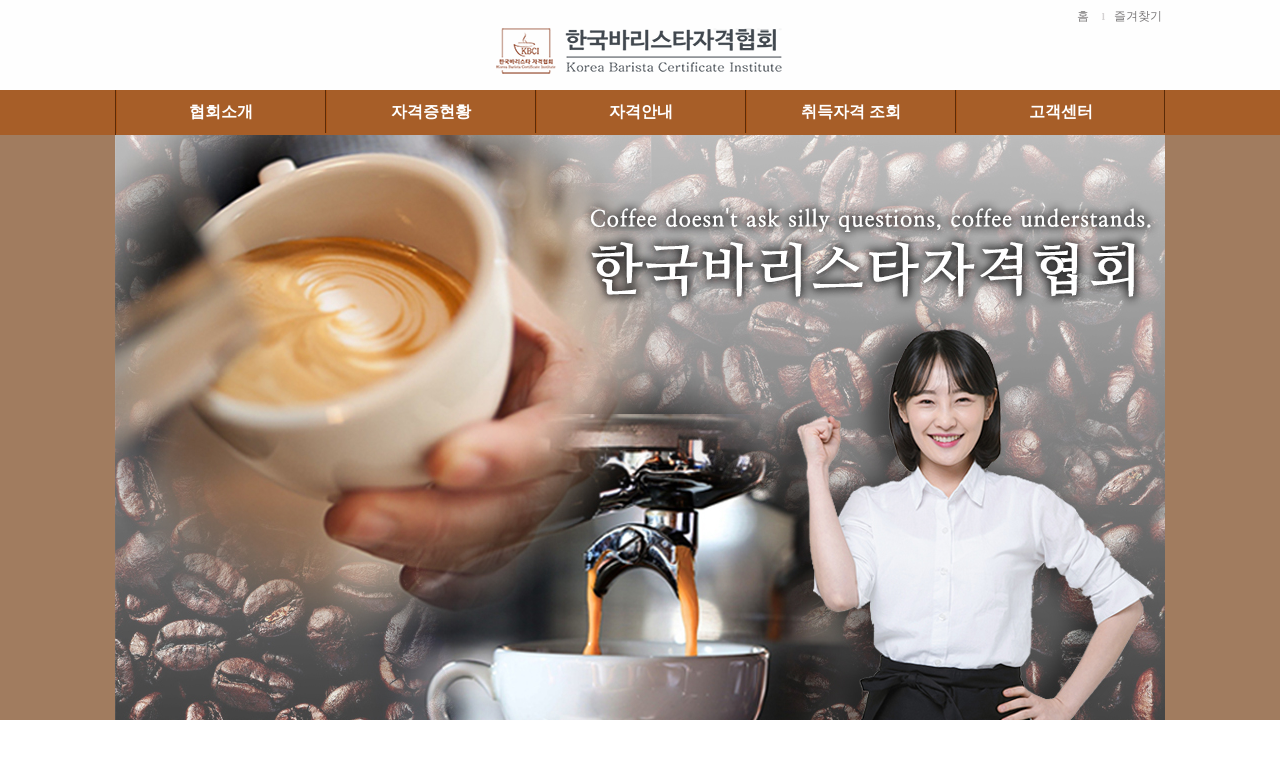

--- FILE ---
content_type: text/html
request_url: http://npkobci.kr/index.asp
body_size: 7490
content:

<!DOCTYPE html>
<html>
 <head>
  <title>한국바리스타자격협회(비영리법인)</title>
  <meta name="description" content="한국바리스타자격협회 - 자격관리센터 - 비영리 법인"></meta>
  <meta name="Robots" content="ALL">
  <meta http-equiv="X-UA-Compatible" content="IE=edge">
  <meta http-equiv="Content-Type" content="text/html; charset=euc-kr">


    <meta property="og:title" content="한국바리스타자격협회">
    <meta property="og:type" content="website">
    <meta property="og:url" content="http://npkobci.kr/">
    <meta property="og:image" content="http://npkobci.kr/images/main/logo.png">
    <meta property="og:image:type" content="image/png">
    <meta property="og:image:width" content="259">
    <meta property="og:image:height" content="51">
    <meta property="og:description" content="한국바리스타자격협회 - 자격관리센터- 비영리 법인">




  <meta name="viewport" content="width=1200">
  <link rel="stylesheet" href="/css/reset.css">
  <link rel="stylesheet" href="/font-awesome-4.0.3/font-awesome-4.0.3/css/font-awesome.min.css">
  <link rel="stylesheet" type="text/css" href="/css/style.css">
  <script type="text/Javascript" src="/js/jquery-1.8.2.js"></script>
<script type="text/Javascript" src="/js/wemaginesoft.js"></script>
<script type="text/javascript" src="http://dmaps.daum.net/map_js_init/postcode.js"></script>
<script src="http://ajax.googleapis.com/ajax/libs/jqueryui/1.8/jquery-ui.min.js"></script> 










<script language="javascript">
		var x =0
		var y=0
		drag = 0
		move = 0

		window.document.onmousemove = mouseMove
		window.document.onmousedown = mouseDown
		window.document.onmouseup = mouseUp
		window.document.ondragstart = mouseStop
		
		function mouseUp() {
		move = 0
		}
		
			function mouseDown() {
			if (drag) {
				//alert(parseInt(dragObj.style.left));
			clickleft = window.event.clientX - parseInt(dragObj.style.left);
			clicktop =window.event.clientY - parseInt(dragObj.style.top);
			dragObj.style.zIndex += 1
			move = 1
			}
		}


				function mouseMove() {
				if (move) {
				dragObj.style.left = window.event.x - clickleft;
				dragObj.style.top = window.event.y - clicktop;
				}

				}
				
function mouseStop() {
window.event.returnValue = false
}

function Show(divid)
{
divid.filters.blendTrans.apply();
divid.style.visibility = "visible";
divid.filters.blendTrans.play();
}
function Hide(divid) {
divid.filters.blendTrans.apply();
divid.style.visibility = "hidden";
divid.filters.blendTrans.play();
}


function setCookie( name, value, expirehours ) { 
 var todayDate = new Date(); 
 todayDate.setHours( todayDate.getHours() + expirehours ); 
 document.cookie = name + "=" + escape( value ) + "; path=/; expires=" + todayDate.toGMTString() + ";" 
} 


function closeWin(get_Key) { 

 if(document.getElementById("pop_today"+get_Key).checked){
  setCookie( "ncookie"+get_Key, "done" , 24 ); 
 }
 document.getElementById('layer_pop'+get_Key).style.display = "none";
}


function popupOpen(op,t,l,w,h)
{
		
	//if ( getCookie("info"+op) != "no" ) 
	//{ 
  	    
  	  // noticeWindow  =  window.open('/admin/topAdmin/10_etc/PopUpInfo/popup_open.asp?news_idx='+op,'_blank','scrollbars=no,status=no,toolbar=no,resizable=1,location=no,menu=no,width='+w+',height='+h+',top='+t+',left='+l);
   	 //  noticeWindow.focus()
		
	//} 
	
}

function MM_openBrWindow(theURL,winName,features) { //v2.0
	  window.open(theURL,winName,features);}
	  
	  
	  
</script>







</head>



<!-- ////////////////////////   레이어 팝업 시작 ////////////////////////  -->


 <body > <!-- oncontextmenu="return false" -->

		

<!-- ////////////////////////   레이어 팝업 끝 ////////////////////////  -->








 <!-----------  헤더영역  ------------->
	<div id="login_wrap">
		<div id="login_box">
			<div id="login_menu">
				<div class="top_menu"><a href="#">즐겨찾기</a>&nbsp;</div>
				<div class="top_l">l&nbsp;</div>
				<div class="top_menu"><a href="/index.asp">홈</a>&nbsp;</div>
			</div>
			<a href="/index.asp"><div id="logo"></div></a>
		</div>
	</div>


	<div id="gnb_wrap" style="background:#a75e28;">
		<div id="gnb_box">
			<div id="menu0"></div>
			<a href="sub1_1.asp"><div id="menu1">협회소개</div></a>
			<a href="sub2_1.asp"><div id="menu2">자격증현황</div></a>
			<a href="sub3_1.asp"><div id="menu3">자격안내</div></a>
			<a href="sub4_1.asp"><div id="menu4">취득자격 조회</div></a>
			<a href="sub5_2.asp"><div id="menu5">고객센터</div></a>
			<!-- <a href="#"><div id="menu6">커뮤니티</div></a> -->
		</div>
	</div>

	<script>
	var mobileKeyWords = new Array('iPhone', 'BlackBerry', 'Android', 'Windows CE', 'LG', 'MOT', 'SAMSUNG', 'SonyEricsson', 'Symbian', 'Opera Mobi', 'Opera Mini', 'IEmobile');
	for(var word in mobileKeyWords){
			if(navigator.userAgent.match(mobileKeyWords[word]) != null){
				$('#menu7_bg').css('width','340px');
				break;
			}
	}
	</script>
 <!-----------  헤더영역 끝 ------------->
	
	<div class="index_bg" style="background:#a17c5f;">
		<div class="index_wrap">
			<table cellpadding="0" cellspacing="0" style="margin-bottom:0px;">
				<tr cellpadding="0" cellspacing="0" style="margin-bottom:0px;">
					<td cellpadding="0" cellspacing="0"  style="margin-bottom:0px;"><img src="/images/main/index.jpg"  usemap="#index_main" style="border: 0;" >
						<!-- <map name="index_main">
							<area shape="circ" coords="129,360,113" href="/sub3_1.asp" target="_self" onfocus="this.blur()" />
							<area shape="circ" coords="384,454,122" href="/sub4_1.asp" target="_self" onfocus="this.blur()" />
							<area shape="circ" coords="613,322,121" href="/sub2_1.asp" target="_self" onfocus="this.blur()" />

							<area shape="rect" coords="188,605,249,619" href="/sub5_1.asp?BoardID=0001" target="_self" onfocus="this.blur()" />
							<area shape="rect" coords="438,605,503,619" href="/sub5_1.asp?BoardID=0003" target="_self" onfocus="this.blur()" />
						
						</map> -->

						<div class="notice_last" ></div>
			
					</td>
				</tr>
			</table>
		</div>
		
	</div>

 <!-----------  푸터영역  ------------->
	<script>
		$(document).ready(function() {
			if ($('body').height() == window.innerHeight){
				$('#footer1_wrap').css({
					'position': 'absolute',
					'bottom': '0'
				});
			}
		});
	</script>
	<div id="footer1_wrap">
		<div id="footer1_box">
			<div id="foot1">
				<a href="/index.asp">홈으로</a>
				<a href="/sub1_1.asp">협회소개</a>
				<a href="/sub1_5.asp">이용약관</a>
				<a href="/sub1_6.asp"><font size="2" color="#ffcc00">개인정보취급방침</font></a>
				<!-- <a href="http://www.kbarista.co.kr/" target="_blank"><font size="2">한국바리스타자격협회</font></a> -->

			</div>
				<!-- <div id="foot2">고객센터</div>
			<div id="foot3">02-3667-1184</div>
		<div id="foot4">팩스</div>
			<div id="foot5">02.0000.0000</div> -->
		</div>

		<div id="footer_wrap">
			<div id="footer_box">
				<div id="f_text">
					주소 : 서울특별시 금천구 가산디지털2로 108, 1401호(가산동, 뉴티캐슬) ㅣ 단체명 : 한국바리스타자격협회 <br>
					 고유번호: 620-82-85037 ㅣ    TEL: 070-7731-0553  ㅣ   대표자 : 최원석  ㅣ 정보책임관리자 : 문성진<br>
				</div>

				<div id="f_text_small">
					Copyright ⓒ 2022   All rights reserved.
				</div>
			</div>
		</div>
	</div>

 <!-----------  푸터영역 끝 ------------->

 </body>
</html>

--- FILE ---
content_type: text/css
request_url: http://npkobci.kr/css/reset.css
body_size: 809
content:
@charset"euc-kr";

html,body,div,span,object,iframe,h1,h2,h3,h4,h5,h6,p,blockquote,pre,abbr,address,cite,code,del,dfn,em,img,ins,kbd,q,samp,small
,strong,sub,sup,var,b,i,dl,dt,dd,ol,ul,li,fieldset,form,label,legend,table,caption,tbody,tfoot,thead,tr,th,td,article,aside,canvas,
details,figcaption,figure,footer,header,hgroup,menu,nav,section,summary,time,mark,audio,video { margin:0; padding:0; }

article, aside, details, figcaption, figure, footer, header, hgroup, menu, nav, section { display: block; }

li { list-style-type:none; }

img, fieldset, iframe { border:0; }

img { max-width:100% }

li img, dd img { vertical-align:top; }

input { vertical-align:middle; }

hr { display:none; }

#skip, .skip {font-size:0; width:0; height:0; line-height:0; position:absolute; left:-9999px; }

--- FILE ---
content_type: text/css
request_url: http://npkobci.kr/css/style.css
body_size: 5744
content:
@font-face{
  font-family:'NGothic';
  src:url('/font/NanumGothic.eot') format('eot');
  src:url('/font/NanumGothic.woff') format('woff');
}
@font-face{
  font-family:'NGothicB';
  src:url('/font/NanumGothicBold.eot') format('eot');
  src:url('/font/NanumGothicBold.woff') format('woff') ;
}
@font-face{
  font-family:'NGothicEB';
  src:url('/font/NanumGothicExtraBold.eot') format('eot');
  src:url('/font/NanumGothicExtraBold.woff') format('woff') ;
}

@import url(http://cdn.jsdelivr.net/font-nanum/1.0/nanumbarungothic/nanumbarungothic.css);
@import url(/css/product.css);

a { text-decoration:none; color:#313131; }

h1,h2,h3,h4,h5,h6 { font-size:100% }

address { font-style:normal; }

body {overflow-x:hidden; overflow-y:scroll; min-height: 100vh;}

#login_wrap {width:100%; background:#FEFEFE;}
	#login_box {width:1050px; margin:0 auto; overflow: hidden; text-align: center;}
		#login_menu {width:300px; height:12px; margin:9px 0 0 0; float:right; text-align:right;}
			.top_menu {min-width:10px; min-height:11px; margin:0 0 0 10px; font-size:12px; color:#7b797a; float:right;}
				.top_menu a {font-size:12px; display: inline-block; line-height: 15px; color:#7b797a;}
				.top_menu a:hover {color:#3d3d47;}
			.top_l {width:2px; height:9px; font-size:10px; margin:2px 0 0 10px; font-weight:bold; color:#d4d2d3; float:right;}

#logo_wrap {width:100%; height:70px; background:#fff;}
	#logo_box {width:1050px; height:70px; margin:0 auto;}
		#logo {width: 293px; height:50px; margin: 25px auto 15px; background:url('/images/main/logo.png');}

#gnb_wrap {width:100%; height:45px; background:#88420e; }
	#gnb_box {width:1050px; height:45px; margin:0 auto; position:relative;}
		#menu0 {width:1px; height:45px; background:#5b2b08; float:left;}
		#menu1, #menu2, #menu3, #menu4, #menu5 {width:208px; height:31px; padding:12px 0 0 0; border-left:#a95313 1px solid; border-right:#5b2b08 1px solid; text-align:center; color:#fff; font-size:16px; font-family:'Malgun Gothic' !important; font-weight:bold;  float:left;}
		#menu5 {width:207px;}
		#menu6 {width:118px; height:31px; padding:14px 0 0 0; border-left:#a95313 1px solid; border-right:#5b2b08 1px solid; text-align:center; color:#fff; font-size:16px; font-family:'Malgun Gothic' !important; font-weight:bold; float:left;}
		#menu7_bg {width:1540px; height:31px; padding:14px 0 0 24px; float:left; background:#333; left:760px; background:url('/images/main/menu_bg2.png') repeat; position:absolute;}
			#menu7 {width:265px; height:31px; color:#fff; font-size:16px; font-family:'Malgun Gothic' !important; font-weight:bold; float:left;}
			#menu7_img {width:197px; height:92px; background:url('/images/main/menu7_img.png'); bottom:0px; left:100px; position:absolute;}

#visual_wrap {width:100%; height:400px; border-bottom:#ddd5cd 1px solid; background:url('/images/main/bg_visual2.png') repeat;}
	#visual_box {width:1050px; height:400px; margin:0 auto;}
		#v_left {width:242px; height:400px; float:left; position:relative;}
			#quick_wrap {width:242px; height:717px; position:absolute;}
				#btn_quick1 {width:282px; height:103px; margin:0 0 0 -20px; background:url('/images/main/quick_1.png');}
				#btn_quick2 {width:282px; height:103px; margin:0 0 0 -20px; background:url('/images/main/quick_2.png');}
				#btn_quick3 {width:282px; height:103px; margin:0 0 0 -20px; background:url('/images/main/quick_3.png');}
				#btn_quick4 {width:282px; height:102px; margin:0 0 0 -20px; background:url('/images/main/quick_4.png');}
				#btn_quick5 {width:282px; height:102px; margin:0 0 0 -20px; background:url('/images/main/quick_5.png');}
				#btn_quick6 {width:282px; height:102px; margin:0 0 0 -20px; background:url('/images/main/quick_6.png');}
				#btn_quick7 {width:282px; height:102px; margin:0 0 0 -20px; background:url('/images/main/quick_7.png');}
					#btn_quick1:hover {background:url('/images/main/quick_1c.png');}
					#btn_quick2:hover {background:url('/images/main/quick_2c.png');}
					#btn_quick3:hover {background:url('/images/main/quick_3c.png');}
					#btn_quick4:hover {background:url('/images/main/quick_4c.png');}
					#btn_quick5:hover {background:url('/images/main/quick_5c.png');}
					#btn_quick6:hover {background:url('/images/main/quick_6c.png');}
					#btn_quick7:hover {background:url('/images/main/quick_7c.png');}
		#v_right {width:808px; height:400px; float:left; position:relative;}
			#visual_img {width:884px; height:400px; background:url('/images/main/visual.png'); position:absolute; top:0; left:0;}

#board_wrap {width:100%; height:317px;}
	#board_box {width:1050px; height:317px; margin:0 auto;}
		#b_left {width:242px; height:317px; float:left;}
		#b_right {width:808px; height:317px; float:left;}
			#board_left {width:459px; height:317px; border-right:#ddd5cd 1px solid; float:left;}
				#due_box {width:459px; height:252px;}
					#due_box {width:459px; height:252px;}
						#due_title {width:135px; height:252px; background:url('/images/main/title_due.png'); float:left;}
						#due_contents {width:299px; height:229px; padding:23px 0 0 25px; background:; float:left; overflow-y:auto;}
							.due_wrap {width:274px; height:89px; margin: 0 0 25px 0; clear:both;}
								.due_1 {width:274px; height:15px; margin:0 0 9px 0; font-size:14px; font-family:'Nanum Barun Gothic'; color:#5780b4;}
								.due_line1 {width:274px; height:1px; margin:0 0 12px 0; background:url('/images/main/due_line1.png'); clear:both;}
								.due_2 {width:274px; height:13px;  margin:0 0 12px 0;}
									.due_21 {font-size:13px; font-family:'NBGothic'; color:#5780b4; float:left;}
									.due_22 {font-size:13px; font-family:'NBGothic'; color:#5780b4; float:left;}
								.due_line2 {width:274px; height:1px;  margin:0 0 12px 0; background:#e5e5e5; clear:both;}
								.due_3 {width:274px; height:13px;}
									.due_31 {font-size:13px; font-family:'NBGothic'; color:#737373; float:left;}
									.due_32 {font-size:13px; font-family:'NBGothic'; color:#737373; float:left; position:relative;}
								.quick_join {width:43px; height:13px; font-family:'돋움'; letter-spacing:-1px; text-align:center; font-weight:none; padding:2px 0 0px 0; border-radius:5px; font-size:11px; color:#fff; background:#5780b4; float:right; cursor:pointer;}


					#dday {width:459px; height:65px;}
						#dday_title {width:135px; height:65px; background:url('/images/main/title_dday.png'); float:left;}
						#dday_contents {width:280px; height:39px; padding:20px 0 0 25px; background:; float:left; border-style:solid; border-color:rgb(240,240,240); border-width:1px 0 0 0;}
							.dday_text1 {font-size:15px; font-family:'NBGothic'; color:#887e72; letter-spacing:0px;}
							.dday_text2 {font-size:20px; font-family:'NBGothic'; color:#46433f; letter-spacing:0px;}
			#board_right {width:320px; height:317px; padding:27px 0 0 28px; float:left; position:relative;}
				#notice {width:320px; height:280px; line-height:18px; position:relative;}
					.notice_title {width:320px; height:15px; margin:0 0 20px 0;}
						.nt_name {min-width:10px; height:15px; margin:0 18px 0 0; font-size:15px; font-family:'NBGothic'; color:#8d8b8b; float:left; cursor:pointer;}
						.nt_name_c {min-width:10px; height:15px; margin:0 18px 0 0; font-size:15px; font-family:'Nanum Barun Gothic'; color:#665e5e; float:left; cursor:pointer;}
						.board_more {font-size:12px; font-family:'NBGothic'; color:#5b5f68; float:right; cursor:pointer; }
						.more_ar {margin:0 0 0 5px; cursor:pointer; float:right;}
						.article_title {margin:8px 0 8px 0; font-size:13px; font-family:'NBGothic'; color:#737871; cursor:pointer;}
						.article_title:hover{color:black;}
				#main_banner {bottom:0px; position:absolute;}

#footer1_wrap {width:100%; border-top:#ddd5cd 1px solid; background:#000000;}
	#footer1_box {width:1050px; height:35px; margin:0 auto; }
		#foot1 {float:right;}
		#foot1 a {font-size:12px; color:#ddd; display: inline-block; padding: 0 20px; line-height: 35px;}
		#foot1 a:hover {background: #333;}
		#foot1 a font {line-height: 0;}
		#foot2 {width:87px; height:23px; padding:12px 0 0 0; border-right:#ddd5cd 1px solid; float:left; font-size:12px; font-family:'Nanum Barun Gothic'; color:#9d8c7e; text-align:center;}
		#foot3 {width:181px; height:27px; padding:8px 0 0 0; border-right:#ddd5cd 1px solid; background:#fff; float:left; font-size:19px; font-family:'Nanum Barun Gothic'; color:#9d8c7e; text-align:center;}
		#foot4 {width:64px; height:23px; padding:12px 0 0 0; border-right:#ddd5cd 1px solid; float:left; font-size:12px; font-family:'Nanum Barun Gothic'; color:#9d8c7e; text-align:center;}
		#foot5 {width:159px; height:27px; padding:8px 0 0 0; border-right:#ddd5cd 1px solid; background:#fff; float:left; font-size:19px; font-family:'Nanum Barun Gothic'; color:#9d8c7e; text-align:center;}

#footer_wrap {width:100%; height:100px; background:#ccc;}
	#footer_box {width:1050px; padding:20px 0 0 0; margin:0 auto;}
		#f_text {min-width:100px; min-height:10px; text-align:center; font-size:12px; font-family:'Nanum Barun Gothic'; line-height:18px; color:#000;}
		#f_text_small {min-width:100px; min-height:10px; margin:13px 0 0 0; text-align:center; font-size:11px; font-family:'Nanum Barun Gothic'; color:#000;}


/* */
.page_title_wrap {width:840px; min-height:80px; margin:0 0 50px 0;}
	.page_title {font-size:40px; margin:44px 0 0 43px; color:#403e3e; font-family:'Nanum Barun Gothic'; float:left;}
		.crumb_wrap {margin:15px 15px 0 0; float:right; display: none;}
			.crumb {font-family:'돋움'; font-size:12px; color:#979797; }
			.crumb2 {font-family:'돋움'; font-size:12px; font-weight:bold; color:#818181; }
.page_notice {width:840px; height:15px; font-size:15px; padding:15px 0 0 45px; color:#978b7d; font-family:'NBGothic'; clear:both;} 




/*   index 메인네비게이션    */

/*.index_bg {width:100%; min-height:500px; background-image: linear-gradient(70deg, rgba(255, 0, 0, 0.5) 20%, transparent 50%), linear-gradient(rgba(90, 90, 90, 0.5) 50%, transparent 50%); background-size: 2px 2px; background-color: white; } */
.index_bg {width:100%; height:710px;background:url('/images/main/pt1.gif');}
	.index_wrap {width:1050px; min-height:500px; margin:0 auto; }
		.sub_nav {width:210px; min-height:100px; vertical-align:top;}
			.nav_last {width:210px; height:44px; border-top:#fff 1px solid;}

			.nav_title {width:210px; height:105px; border-bottom:#dcdcdc 1px solid;}
			.nav_title > .nav_font1 {font-size:15px; margin:30px 0 0 0px; color:#555; font-family:'Nanum Barun Gothic';}
			.nav_title > .nav_font2 {font-size:33px; margin:10px 0 0 0px; color:#88420e; font-family:'Nanum Barun Gothic';}

			.nav-standard{width:210px; height:44px; border-top:#fff 1px solid; border-bottom:#dcdcdc 1px solid; background:url('/images/nav/nav00.png');
			background-color:#fcfcfc;font-family:'Nanum Barun Gothic';font-size:18px;color:#777; font-weight:bold;text-align:left;line-height:44px; text-indent:18px;}
			
			.nav-standard:hover{background:url('/images/nav/nav00.png');
			background-color:#88420e;font-family:'Nanum Barun Gothic';font-size:18px;color:#fff; font-weight:bold;text-align:left;line-height:44px;  text-indent:18px;}


.index_wrap .notice_last {
	position:relative;	left:52px;	top:-81px;	width:959px;	height:-500px;	z-index:1;
	font-family:'돋움'; font-size:12px; color:#e0e0e0;
}
.index_wrap .notice_last a {font-size:12px; color:#7b797a;}
.index_wrap .notice_last a:hover {color:#3d3d47;}










/*   서브네비게이션    */

.sub_bg {width:100%; min-height:500px; background-color:#fcfcfc; }
	.sub_wrap {width:1050px; min-height:500px; margin:0 auto; }
		.sub_nav {width:210px; min-height:100px; vertical-align:top;}
			.nav_last {width:210px; height:44px; border-top:#fff 1px solid;}

			.nav_title {width:210px; height:105px; border-bottom:#dcdcdc 1px solid;}
			.nav_title > .nav_font1 {font-size:15px; margin:30px 0 0 0px; color:#555; font-family:'Nanum Barun Gothic';}
			.nav_title > .nav_font2 {font-size:33px; margin:10px 0 0 0px; color:#88420e; font-family:'Nanum Barun Gothic';}

			.nav-standard{width:210px; height:44px; border-top:#fff 1px solid; border-bottom:#dcdcdc 1px solid; background:url('/images/nav/nav00.png');
			background-color:#fcfcfc;font-family:'Nanum Barun Gothic';font-size:18px;color:#777; font-weight:bold;text-align:left;line-height:44px; text-indent:18px;}
			
			.nav-standard:hover{background:url('/images/nav/nav00.png');
			background-color:#88420e;font-family:'Nanum Barun Gothic';font-size:18px;color:#fff; font-weight:bold;text-align:left;line-height:44px;  text-indent:18px;}

 


/*   서브페이지 공통   */
.sub_box {width:840px; min-height:700px; background:#fff; vertical-align:top; position:relative;}
	.sub_title {width:840px; min-height:50px;}
	.sub_contents {width:840px; min-height:50px; margin: 10px 0 100px 0;}

.table_sub {width:707px; min-height:248px; margin:0 0 0 50px; padding:45px 0 0 31px; border:#e8e8e8 1px solid; clear:both;}
.table_deco {width:738px;height:1px; margin:0 0 0 50px; border-left:#e8e8e8 1px solid; border-right:#e8e8e8 1px solid; border-bottom:#e8e8e8 1px solid; clear:both;}
	.table_title_box {width:707px; height:31px;}
		.table_title_1 {min-width:50px; height:38px; margin:0 15px 0 0;  font-size:20px; font-family:'NBGothic'; font-weight:bold; color:#555; border-bottom:#ecebe9 1px solid; float:left;}
		.table_title_2 {width:510px; height:32px; padding:6px 0 0 0; font-size:13px; font-family:'NBGothic'; color:#555; border-bottom:#ecebe9 1px solid; float:left;}
	.table_head_box {width:707px; height:39px;}
		.table_head_left {width:105px; height:26px; padding:13px 0 0 25px; color:#978b7d; border-top:#978b7d 2px solid; background:#f6f6f5; font-size:14px; font-family:'NBGothic'; font-weight:bold; border-bottom:#ecebe9 1px solid; float:left;}
		.table_head_right {width:530px; height:39px; border-top:#978b7d 2px solid; border-bottom:#ecebe9 1px solid; float:left;}
	.table_contents_box {width:707px; height:39px; clear:both;}
		.table_contents_left {width:105px; height:26px; padding:13px 0 0 25px; color:#978b7d; background:#f6f6f5; font-size:14px; font-family:'NBGothic'; font-weight:bold; border-bottom:#ecebe9 1px solid; float:left;}
		.table_contents_right {width:530px; height:39px; border-bottom:#ecebe9 1px solid; float:left;}


/*   서브페이지 퀵메뉴   */

.sub_quick_wrap {width:60px; height:586px; position:absolute; border:#bbb5af 1px solid; right:50%; margin-right:-605px; top:165px; z-index:+999;}
	.sub_quick_title {width:60px; height:61px; background:url('/images/quick/quick_title.jpg');}
	.sub_quick1 {width:60px; height:84px; background:url('/images/quick/quick1.jpg');}
	.sub_quick2 {width:60px; height:88px; background:url('/images/quick/quick2.jpg');}
	.sub_quick3 {width:60px; height:88px; background:url('/images/quick/quick3.jpg');}
	.sub_quick4 {width:60px; height:88px; background:url('/images/quick/quick4.jpg');}
	.sub_quick5 {width:60px; height:88px; background:url('/images/quick/quick5.jpg');}
	.sub_quick6 {width:60px; height:87px; background:url('/images/quick/quick6.jpg');}
	.sub_quick7 {width:60px; height:90px; background:url('/images/quick/quick7.jpg');}
		.sub_quick1:hover {background:url('/images/quick/quick1c.jpg');}
		.sub_quick2:hover {background:url('/images/quick/quick2c.jpg');}
		.sub_quick3:hover {background:url('/images/quick/quick3c.jpg');}
		.sub_quick4:hover {background:url('/images/quick/quick4c.jpg');}
		.sub_quick5:hover {background:url('/images/quick/quick5c.jpg');}
		.sub_quick6:hover {background:url('/images/quick/quick6c.jpg');}
		.sub_quick7:hover {background:url('/images/quick/quick7c.jpg');}

/*   서브페이지  */

.page_tab_wrap {width:740px; height:37px; margin:0 50px 0 50px; border-bottom:#dcdcdc 1px solid; position:relative;}
.page_tab_wrap2 {width:740px; height:37px; margin:0 50px 0 50px; position:relative;}
	.page_tab_box {position:absolute;}
		.page_tab {width:176px; height:28px; padding:7px 8px 7px 0;font-size:17px; text-align:center; font-family:'NBGothic'; color:#7a7878; background:url('/images/btn/page_tab.png'); background-repeat : no-repeat;float:left; cursor:pointer;}
		.page_tab_c {width:176px; height:28px; padding:7px 0 7px 0;font-size:17px; text-align:center; font-family:'NBGothic'; color:#ffffff; background:url('/images/btn/page_tab_c.png'); background-repeat : no-repeat;float:left; cursor:default;}
/*			.page_tab:hover {color:#fff; background:url('/images/btn/page_tab_c.png');} */

/*   1_2  */
#sub12_tab_wrap {width:696px; height:61px; margin:0 0 0 50px;}
	#sub12_tab1 {width:174px; height:61px; background:url('/images/sub/sub12_tab1c.jpg'); float:left; cursor:pointer;}
	#sub12_tab2 {width:174px; height:61px; background:url('/images/sub/sub12_tab2.jpg'); float:left; cursor:pointer;}
	#sub12_tab3 {width:174px; height:61px; background:url('/images/sub/sub12_tab3.jpg'); float:left; cursor:pointer;}
	#sub12_tab4 {width:174px; height:61px; background:url('/images/sub/sub12_tab4.jpg'); float:left; cursor:pointer;}
/*
		#sub12_tab1:hover {background:url('/images/sub/sub12_tab1c.jpg');}
		#sub12_tab2:hover {background:url('/images/sub/sub12_tab2c.jpg');}
		#sub12_tab3:hover {background:url('/images/sub/sub12_tab3c.jpg');}
		#sub12_tab4:hover {background:url('/images/sub/sub12_tab4c.jpg');}
*/
	.sub12_tab {width:840px; min-height:100px;}


/*  2_1  */
.sub21_tab1 {display:block;}
.sub21_tab2 {display:none;}

.sub21_tabmenu{font-size:15px; margin:30px 0 0 0px; color:#555; font-family:'Nanum Barun Gothic';}

/*  2_3  */
#sub2_3 {width:840px; height:460px; position:relative;}
	#btn2_3 {width:129px; height:36px; background:url('/images/btn/btn2_3.jpg'); position:absolute; top:40px; right:76px; cursor:pointer;}
	#btn2_3_2 {width:129px; height:36px; background:url('/images/btn/tbn2_3_2.jpg'); position:absolute; top:180px; right:76px; cursor:pointer;}
	#btn2_3_3 {width:129px; height:36px; background:url('/images/btn/tbn2_3_2.jpg'); position:absolute; top:340px; right:76px; cursor:pointer;}


/*  2_4  */
.sub2_4_wrap {width:840px; height:350px; clear:both;}
	.sub2_4_del{width:20px; height:20px; margin-left:50px; cursor:pointer;}
	.iframe_btn{color:blue;}
	.test_map {width:370px; height:300px; margin:0 0 50px 50px; background:#333; float:left;}
	.test_wrap {width:350px; height:280px; padding:10px; float:left;}
		.test_box {width:350px; height:25px;}
			.test_tit1 {width:100px; height:17px; font-size:15px; font-family:'NBGothic'; color:#343434; float:left;}
			.test_tit2 {font-size:15px; font-family:'NBGothic'; color:#978b7d; float:left;}
		.map_textarea {width:350px; height:155px; margin:5px 0 0 0; border:#f5f5f5 1px solid;}


/*   2_5  */
.bar_title_25 {width:710px; height:40px; margin:0 0 0 50px; padding:20px 0 0 30px; font-size:20px; font-family:'NBGothic';  color:#343434; border-top:#ddd 1px solid; background:url('/images/sub/52_off.png'); cursor:pointer;}
.bar_title_25_2 {width:710px; height:40px; margin:0 0 0 50px; padding:20px 0 0 30px; font-size:20px; font-family:'NBGothic'; color:#343434; border-top:#ddd 1px solid;  border-bottom:#ddd 1px solid; background:url('/images/sub/52_off.png'); cursor:pointer;}
.bar_contents_25 {width:710px; min-height:10pxv; margin:0 0 0 50px; padding:20px 0 20px 30px; font-size:14px; font-family:'NBGothic'; line-height:27px; color:#7f7f7f; display:none; border-top:#ddd 1px solid;}


/*  3_1  */
#form_wrap {width:738px; height:988px; margin:0 0 70px 50px; border-top:#555 1px solid; border-left:#ddd 1px solid; border-right:#ddd 1px solid; border-bottom:#ddd 1px solid;}
#form_wrap2 {width:738px; min-height:690px; margin:0 0 70px 50px; border:#ddd 1px solid; }
#form_wrap3 {width:738px; min-height:900px; margin:0 0 70px 50px; border:#ddd 1px solid; }
	#form_tab1 {width:245px; height:46px; border-right:#ddd 1px solid; position:relative; float:left;}
	#form_tab2 {width:246px; height:46px; border-right:#ddd 1px solid; position:relative; float:left;}
	#form_tab3 {width:245px; height:46px; position:relative; float:left;}
		#form_tab_con1 {width:244px; height:30px; padding:15px 0 0 0; background:#f9f9f9; border-bottom:#ddd 1px solid; text-align:center; font-size:16px; color:#6c6a6a; font-family:'NBGothic';}
		#form_tab_con2 {width:245px; height:30px; padding:15px 0 0 0; background:#f9f9f9; border-bottom:#ddd 1px solid; text-align:center; font-size:16px; color:#6c6a6a; font-family:'NBGothic';}
		#form_tab_con3 {width:244px; height:30px; padding:15px 0 0 0; background:#f9f9f9; border-bottom:#ddd 1px solid; text-align:center; font-size:16px; color:#6c6a6a; font-family:'NBGothic';}

/*		
#form_tab_con1:hover {background:url('/images/sub/form_tab_bg.jpg'); border-bottom:#fff 1px solid; color:#555;}
#form_tab_con2:hover {background:url('/images/sub/form_tab_bg.jpg'); border-bottom:#fff 1px solid; color:#555;}
#form_tab_con3:hover {background:url('/images/sub/form_tab_bg.jpg'); border-bottom:#fff 1px solid; color:#555;}
*/

		#form_tab_con1_c {width:244px; height:30px; padding:15px 0 0 0; background:url('/images/sub/form_tab_bg.jpg'); border-bottom:#fff 1px solid; color:#555; text-align:center; font-size:16px; color:#6c6a6a; font-family:'NBGothic';}
		#form_tab_con2_c {width:245px; height:30px; padding:15px 0 0 0; background:url('/images/sub/form_tab_bg.jpg'); border-bottom:#fff 1px solid; color:#555; text-align:center; font-size:16px; color:#6c6a6a; font-family:'NBGothic';}
		#form_tab_con3_c {width:244px; height:30px; padding:15px 0 0 0; background:url('/images/sub/form_tab_bg.jpg'); border-bottom:#fff 1px solid; color:#555; text-align:center; font-size:16px; color:#6c6a6a; font-family:'NBGothic';}
	.select {width:130px; height:22px; border:#d2d2d1 1px solid; margin:-5px 0 0 10px;}
	.select2 {width:60px; height:22px; border:#d2d2d1 1px solid; margin:-5px 10px 0 0; float:left;}
	.select3 {width:120px; height:22px; border:#d2d2d1 1px solid; margin:-5px 10px 0 0; float:left;}
	.s_box {width:40px; height:19px; border:#d2d2d1 1px solid; margin:-5px 10px 0 0; float:left; text-align:left;}
	.m_box {width:130px; height:19px; border:#d2d2d1 1px solid; margin:-5px 10px 0 0; float:left; text-align:left;}
	.m_box2 {width:130px; height:19px; border:#d2d2d1 1px solid; margin:-5px 0 0 0; text-align:left;}
	.l_box {width:185px; height:19px; border:#d2d2d1 1px solid; margin:-5px 10px 0 0; float:left;}



#form_tab_box {width:747px; height:45px;}
.form_con_wrap {width:660px; min-height:100px; padding:48px 0 48px 37px; clear:both;}
	.form_con_title {width:660px; height:31px; font-size:20px; color:#555; font-family:'NBGothic';}
		.form_con_lt {width:127px; height:25px; padding:13px 0 0 18px; color:#978b7d; font-size:14px; font-family:'NBGothic'; border-top:#978b7d 2px solid; border-bottom:#ecebe9 1px solid; background:#f6f6f5; float:left;}
		.form_con_rt {width:500px; height:26px; padding:12px 0 0 15px; color:#7e7d7d; font-size:14px; font-family:'NBGothic'; border-top:#978b7d 2px solid; border-bottom:#ecebe9 1px solid; background:#fff; float:left;}
		.form_con_l	{width:127px; height:25px; padding:13px 0 0 18px; color:#978b7d; border-bottom:#ecebe9 1px solid; background:#f6f6f5; float:left;}
		.form_con_r {width:500px; height:26px; padding:12px 0 0 15px; color:#7e7d7d; font-size:14px; font-family:'NBGothic'; border-bottom:#ecebe9 1px solid; background:#fff; float:left;}
		.form_con_l2 {width:127px; height:45px; padding:13px 0 0 18px; color:#978b7d; border-bottom:#ecebe9 1px solid; background:#f6f6f5; float:left;}
		.form_con_r2 {width:500px; height:46px; padding:12px 0 0 15px; border-bottom:#ecebe9 1px solid; background:#fff; float:left;}
		.form_explain {width:673px; height:25px; padding:13px 0 0 5px; color:#978b7d; font-size:13px; font-family:'NBGothic'; clear:both;}
		.cell_text {width:400px; height:30px; padding:10px 0 0 0; color:#978b7d; font-family:'NBGothic'; font-size:12px; font-family:'NBGothic'; clear:both;}
		.radio {min-width:10px; margin:0 10px 0 0; float:left;}

#confirm_btn_wrap {width:189px; height:39px; margin:0 auto; padding:10px 0 0 0; clear:both;}
	#confirm {float:left; cursor:pointer;}
	#cancel {float:right; cursor:pointer;}

#form_notice {width:747px; height:230px; padding:30px 0 0 0; text-align:center;}
	#fn_name {font-size:25px; color:#555; font-family:'NBGothic'; margin:0 0 20px 0;}
	#fn_pay {width:242px; height:28px; margin:0 auto; padding:12px 0 0 0; border:#4386cd 2px solid; font-size:16px; color:#4386cd; font-family:'NBGothic';}
	#fn_acount {font-size:14px; color:#545252; font-family:'NBGothic'; line-height:30px; margin:20px 0 0 0;}
	#fn_notice {font-size:14px; color:#7f7f7f; font-family:'NBGothic'; line-height:20px;}

.zip_btn {width:95px; height:22px; margin:-5px 8px 0 0; background:url('/images/btn/zip_btn.png'); float:left; cursor:pointer;}
.addr_txt {width:500px; height:23px; margin:-5px 0 5px 0; clear:both;}

/*  2_2  */
.schedule_wrap {width:790px; min-height:100px; padding:0 0 0 50px;}
	.schedule_title {min-width:100px; height:30px; font-family:'NBGothic'; color:#555555; font-size:20px;}
	.schedule_form {width:742px; min-height:100px; margin:0 0 30px 0;}
		.schedule_top {width:742px; height:38px; color:#978b7d; text-align:center; font-family:'NBGothic'; font-size:14px; border-top:#978b7d 2px solid; border-bottom:#ecebe9 1px solid; background:#f6f6f5;} 
			.schedule_turn {width:69px; height:27px; padding:12px 0 0 0; float:left;}
			.schedule_date {width:108px; height:27px; padding:12px 0 0 0; float:left;}
			.schedule_time {width:134px; height:27px; padding:12px 0 0 0; float:left;}
			.schedule_loca {width:107px; height:27px; padding:12px 0 0 0; float:left;}
			.schedule_join {width:201px; height:27px; padding:12px 0 0 0; float:left;}
			.schedule_btn {width:122px; height:27px; padding:12px 0 0 0; float:left;}
		.schedule_con {width:742px; height:38px; color:#978b7d; text-align:center; font-family:'NBGothic'; font-size:14px; border-bottom:#ecebe9 1px solid;}
			.schedule_turn_li {width:68px; height:27px; padding:12px 0 0 0; border-right:#ecebe9 1px solid; float:left;}
			.schedule_date_li {width:107px; height:27px; padding:12px 0 0 0; border-right:#ecebe9 1px solid; float:left;}
			.schedule_time_li {width:133px; height:27px; padding:12px 0 0 0; border-right:#ecebe9 1px solid; float:left;}
			.schedule_loca_li {width:106px; height:27px; padding:12px 0 0 0; border-right:#ecebe9 1px solid; float:left;}
			.schedule_join_li {width:200px; height:27px; padding:12px 0 0 0; border-right:#ecebe9 1px solid; float:left;}
			.schedule_btn_li {width:122px; height:39px; float:left;}
				.schedule_detail {width:28px; height:28px; margin:5px 5px 0 5px; background:url('/images/btn/sc_1.png'); float:left; cursor:pointer;}
				.schedule_apply {width:83px; height:28px; margin:5px 0 0 0px; background:url('/images/btn/sc_2.png'); float:left; cursor:pointer;}

/*   3_2  */
.name_box {width:120px; height:21px; margin:7px 0 0 15px; border:#d2d2d1 1px solid;}
.selec_32 {width:132px; height:21px; margin:7px 0 0 15px; border:#d2d2d1 1px solid;}
.btn_sub32 {width:110px; height:40px; margin:15px 0 0 273px; cursor:pointer; clear:both;}

/*   3_4  */
.btn_sub34 {width:128px; height:40px; margin:0 auto; margin-top:20px; cursor:pointer; clear:both;}
.btn_sub34_1 {width:238px; height:40px; margin:15px 0 0 213px; cursor:pointer; clear:both;}

/*	3_5	*/
.btn_sub35 {width:128px; height:40px; margin:15px 0 0 273px; cursor:pointer; clear:both;}

/*  4_1_3  */
.cert_notice {width:680px; height:36px; margin:40px 0 0 25px; padding:10px 0 0 0; font-size:25px; color:#555; letter-spacing:-1px; font-family:'NBGothic'; border:#4386cd 5px solid;}
.cert_text {margin:10px 0 0 0; line-height:20px; color:#7f7f7f; font-size:14px;}
	.cert_notice2 {color:#4386cd;}
.form_con_wrap3 {width:660px; min-height:100px; padding:0px 0 48px 37px; clear:both;}

/* 로그인 */
#login_layer{position:relative; margin-top:50px;}
	#login_user_id{width:140px; height:25px; position:absolute; top:50px; left:320px;}
	#login_user_pwd{width:140px; height:25px; position:absolute; top:90px; left:320px;}
	#login_btn{position:absolute; width:70px; height:72px; top:50px; left:475px; background-color:#4489CE; border-style:none; border-radius:5px; font-family:'NGothic'; font-size:10pt; color:white; cursor:pointer;}


/* 갤러리 */
.gallery_wrap {width:745px; height:900px; padding:15px 0 50px 0; margin:15px 0 0 50px; border-top:#4489ce 2px solid; }
	.gallery {width:168px; height:180px; padding:5px;; margin:3px; border:#e2dddd 1px solid; float:left;}
		.gallery_img {width:168px; height:120px; background:#999;}
		.gallery_title {width:168px; height:15px; color:#4386cd; margin:10px 0 10px 0; font-size:15px; font-family:'NGothic';}
		.gallery_info {width:168px; height:15px; border-top:#e3e3e3 1px solid;}
			.gallery_writer {width:100px; height:12px; margin:5px 0 0 0; color:#7e7d7d; font-size:12px; font-family:'NGothic'; float:left;}
			.gallery_date {width:68px; height:12px; margin:5px 0 0 0; color:#7e7d7d; font-size:12px; font-family:'NGothic'; float:right;}



/*   7_1 로그인 페이지 */
#login_page_box {width:742px; height:206px; margin:10px 0 100px 50px; background:url('/images/member/login_box.jpg'); position:relative;}
	#login_id {width:210px; height:17px; position:absolute; top:52px; left:242px; border:none; background:none;}
	#login_pw {width:210px; height:17px; position:absolute; top:86px; left:242px; border:none; background:none;}
	#login_btn1 {width:90px; height:60px; background:url('/images/member/login_btn1.jpg'); position:absolute; right:177px; top:50px; cursor:pointer;}
	#login_btn2 {width:77px; height:25px; background:url('/images/member/login_btn2.jpg'); position:absolute; left:240px; top:131px; cursor:pointer;}
	#login_btn3 {width:137px; height:25px; background:url('/images/member/login_btn3.jpg'); position:absolute; left:323px; top:131px; cursor:pointer;}
	#find_btn {width:90px; height:60px; background:none; position:absolute; right:177px; top:50px; cursor:pointer;}

/*   7_3 아이디/비밀번호 찾기 페이지 */
#findid_page_box {width:742px; height:206px; margin:10px 0 50px 50px; background:url('/images/member/findid_box.jpg'); position:relative;}
#findid_page_box2 {width:742px; height:206px; margin:10px 0 50px 50px; background:url('/images/member/findid_box2.jpg'); position:relative;}
	#login_user_name {width:210px; height:17px; position:absolute; top:52px; left:242px; border:none; background:none;}
	#login_user_hp {width:210px; height:17px; position:absolute; top:86px; left:242px; border:none; background:none;}

#join_bg_box {width:840px; height:936px; background:url('/images/member/join_bg.jpg'); position:relative;}
	#text_box1 {width:730px; height:146px; background:none; border:none; overflow-y:scroll; position:absolute; top:130px; left:58px;}
	#check1 {position:absolute; top:290px; left:47px;}
	#text_box2 {width:730px; height:146px; background:none; border:none; overflow-y:scroll; position:absolute; top:396px; left:58px;}
	#check2 {position:absolute; top:556px; left:47px;}
	#join_name {width:135px; height:19px; position:absolute; top:687px; left:125px; color:#7e7d7d; font-size:14px; font-family:'NGothic'; border:none; background:none;}
	#join_sn {width:210px; height:17px; position:absolute; top:687px; left:390px; color:#7e7d7d; font-size:14px; font-family:'NGothic'; border:none; background:none;}
	#join_btn1 {width:126px; height:25px; background:url('/images/member/join_btn1.jpg'); cursor:pointer; position:absolute; top:685px; left:623px;}
	#join_btn2 {width:92px; height:39px; background:url('/images/member/join_btn2.jpg'); cursor:pointer; position:absolute; top:828px; left:372px;}

.form_con_wrap2 {width:745px; min-height:100px; padding:0 0 48px 48px; clear:both;}
	.form_con2_lt {width:112px; height:25px; padding:13px 0 0 18px; color:#978b7d; font-size:14px; font-family:'NBGothic'; border-top:#4386cd 2px solid; border-bottom:#ecebe9 1px solid; background:#f4f4f4; float:left;}
	.form_con2_rt {width:600px; height:26px; padding:12px 0 0 15px; color:#7e7d7d; font-size:14px; font-family:'NBGothic'; border-top:#4386cd 2px solid; border-bottom:#ecebe9 1px solid; background:#fff; float:left;}
	.form_con2_l	{width:112px; height:25px; padding:13px 0 0 18px; color:#978b7d; border-bottom:#ecebe9 1px solid; background:#f4f4f4; float:left;}
	.form_con2_r {width:600px; height:26px; padding:12px 0 0 15px; color:#7e7d7d; font-size:14px; font-family:'NBGothic'; border-bottom:#ecebe9 1px solid; background:#fff; float:left;}

#confirm_btn_wrap2 {width:188px; height:40px; margin:0 auto; padding:24px 0 40px 0; clear:both;}
	#confirm {float:left;}
	#cancel {float:right;}

#policy_text {width:742px; height:465px; margin:0 0 60px 50px; border:#cccccc 1px solid;}

#zip{width:53px;}
#rec_zip{width:53px;}
#job_kind{width:170px;}
#job_name{width:100px;}
#exam_info{width:280px;}
#addr1{width:150px;}
#addr2{width:150px;}
#rec_addr1{width:150px;}
#rec_addr2{width:150px;}
#jumin1{width:60px;}
#jumin2{width:70px;}

#bar{float:left; width:15px;}

#payinfo1{display:none;}
#payinfo2{display:none;}
#payinfo3{display:none;}
#payinfo4{display:none;}


.test_map iframe{height:300px;}

#eng_l{display:none;}
#eng_r{display:none;}

--- FILE ---
content_type: application/javascript
request_url: http://npkobci.kr/js/wemaginesoft.js
body_size: 6015
content:
function ifclick(obj, title_text){
	if(obj.value==title_text) obj.value='';
}
function ifblur(obj, title_text){
	if(obj.value=='') obj.value=title_text;
}
function openDaumPostcode(v1, v2, v3) {
	new daum.Postcode({
		oncomplete: function(data){
		// �앹뾽�먯꽌 寃��됯껐怨� ��ぉ�� �대┃�덉쓣�� �ㅽ뻾�� 肄붾뱶瑜� �묒꽦�섎뒗 遺�遺�. �고렪踰덊샇�� 二쇱냼 �뺣낫瑜� �대떦 �꾨뱶�� �ｊ퀬, 而ㅼ꽌瑜� �곸꽭二쇱냼 �꾨뱶濡� �대룞�쒕떎.
		document.getElementById(v1).value = data.postcode1+"-"+data.postcode2;
		document.getElementById(v2).value = data.address;
		//�꾩껜 二쇱냼�먯꽌 �곌껐 吏�踰� 諛� ()濡� 臾띠뿬 �덈뒗 遺�媛��뺣낫瑜� �쒓굅�섍퀬�� �� 寃쎌슦,
		//�꾨옒�� 媛숈� �뺢퇋�앹쓣 �ъ슜�대룄 �쒕떎. �뺢퇋�앹� �ъ슜�먯쓽 �낅쭧�� 留욊쾶 �섏젙�댁꽌 �ъ슜 媛��ν븯��.
		//var addr = data.address.replace(/(\s|^)\(.+\)$|\S+~\S+/g, '');
		//document.getElementById(&#39;addr&#39;).value = addr;
		document.getElementById(v3).focus();
		}
	}).open();
}
function zipsearch(form,zip,addr1,addr2) {
	url = "/zip/zipsearch.php?form="+form+"&zip="+zip+"&addr1="+addr1+"&addr2="+addr2;
	win_open(url, "zipsearch", "left=50,top=50,width=450,height=300,scrollbars=1");
}
function id_check(){
	$.post("check_id.php", {
		user_id: $("#user_id").val()
	}, function(data, status){
		if(data){
			$("#id_msg").html(data);
		}
		else{
			$("#id_msg").html(data);
		} 
	});
}
function signup_submit(){
	if(document.getElementById('user_id').value==''){
		alert('�꾩씠�붾� �낅젰�� 二쇱꽭��.');
		document.getElementById('user_id').focus();
	}
	else if(document.getElementById('user_pwd').value==''){
		alert('鍮꾨�踰덊샇瑜� �낅젰�� 二쇱꽭��.');
		document.getElementById('user_pwd').focus();
	}
	else if(document.getElementById('user_pwd_confirm').value==''){
		alert('鍮꾨�踰덊샇瑜� �뺤씤�� 二쇱꽭��.');
		document.getElementById('user_pwd_confirm').focus();
	}
	else if(document.getElementById('user_pwd').value!=document.getElementById('user_pwd_confirm').value){
		alert('鍮꾨�踰덊샇瑜� �뺤씤�� 二쇱꽭��.');
		document.getElementById('user_pwd_confirm').focus();
	}
	else if(document.getElementById('join_name').value==''){
		alert('�대쫫�� �낅젰�� 二쇱꽭��.');
		document.getElementById('join_name').focus();
	}
	else if(document.getElementById('birth_year').value==''){
		alert('異쒖깮�꾨룄瑜� �좏깮�� 二쇱꽭��.');
		document.getElementById('birth_year').focus();
	}
	else if(document.getElementById('birth_month').value==''){
		alert('異쒖깮 �붿쓣 �좏깮�� 二쇱꽭��.');
		document.getElementById('birth_month').focus();
	}
	else if(document.getElementById('birth_day').value==''){
		alert('異쒖깮 �쇱쓣 �좏깮�� 二쇱꽭��.');
		document.getElementById('birth_day').focus();
	}
	else if(document.getElementById('join_sn').value==''){
		alert('�대쫫�� �낅젰�� 二쇱꽭��.');
		document.getElementById('join_sn').focus();
	}
	else if(document.getElementById('gender').value==''){
		alert('�깅퀎�� �좏깮�� 二쇱꽭��.');
		document.getElementById('gender').focus();
	}
	else if(document.getElementById('user_email1').value==''){
		alert('�대찓�� 二쇱냼瑜� �낅젰�� 二쇱꽭��.');
		document.getElementById('user_email1').focus();
	}
	else if(document.getElementById('user_email2').value==''){
		alert('�대찓�� 二쇱냼瑜� �낅젰�� 二쇱꽭��.');
		document.getElementById('user_email2').focus();
	}
	else if(document.getElementById('zip').value==''){
		alert('�고렪踰덊샇瑜� �낅젰�� 二쇱꽭��.');
		document.getElementById('zip').focus();
	}
	else if(document.getElementById('user_addr1').value==''){
		alert('二쇱냼瑜� �낅젰�� 二쇱꽭��.');
		document.getElementById('user_addr1').focus();
	}
	else if(document.getElementById('user_addr2').value==''){
		alert('�곸꽭 二쇱냼瑜� �낅젰�� 二쇱꽭��.');
		document.getElementById('user_addr2').focus();
	}
	else if(document.getElementById('tel1').value==''){
		alert('�꾪솕踰덊샇 �욎옄由щ� �낅젰�� 二쇱꽭��.');
		document.getElementById('tel1').focus();
	}
	else if(document.getElementById('tel2').value==''){
		alert('�꾪솕踰덊샇 媛��대뜲 �먮━瑜� �낅젰�� 二쇱꽭��.');
		document.getElementById('tel2').focus();
	}
	else if(document.getElementById('tel3').value==''){
		alert('�꾪솕踰덊샇 �룹옄由щ� �낅젰�� 二쇱꽭��.');
		document.getElementById('tel3').focus();
	}
	else if(document.getElementById('rec_zip').value==''){
		alert('�고렪臾� �섎졊吏��� �고렪踰덊샇瑜� �낅젰�� 二쇱꽭��.');
		document.getElementById('rec_zip').focus();
	}
	else if(document.getElementById('rec_user_addr1').value==''){
		alert('�고렪臾� �섎졊吏��� 二쇱냼瑜� �낅젰�� 二쇱꽭��.');
		document.getElementById('rec_user_addr1').focus();
	}
	else if(document.getElementById('rec_user_addr2').value==''){
		alert('�고렪臾� �섎졊吏��� �곸꽭 二쇱냼瑜� �낅젰�� 二쇱꽭��.');
		document.getElementById('rec_user_addr2').focus();
	}
	else if(document.getElementById('rec_tel1').value==''){
		alert('�고렪臾� �섎졊吏��� �꾪솕踰덊샇 �욎옄由щ� �낅젰�� 二쇱꽭��.');
		document.getElementById('rec_tel1').focus();
	}
	else if(document.getElementById('rec_tel2').value==''){
		alert('�고렪臾� �섎졊吏��� �꾪솕踰덊샇 媛��대뜲 �먮━瑜� �낅젰�� 二쇱꽭��.');
		document.getElementById('rec_tel2').focus();
	}
	else if(document.getElementById('rec_tel3').value==''){
		alert('�고렪臾� �섎졊吏��� �꾪솕踰덊샇 �룹옄由щ� �낅젰�� 二쇱꽭��.');
		document.getElementById('rec_tel3').focus();
	}
	else if(document.getElementById('hp1').value==''){
		alert('�대� �꾪솕踰덊샇 �욎옄由щ� �낅젰�� 二쇱꽭��.');
		document.getElementById('hp1').focus();
	}
	else if(document.getElementById('hp2').value==''){
		alert('�대� �꾪솕踰덊샇 媛��대뜲 �먮━瑜� �낅젰�� 二쇱꽭��.');
		document.getElementById('hp2').focus();
	}
	else if(document.getElementById('hp3').value==''){
		alert('�대� �꾪솕踰덊샇 �룹옄由щ� �낅젰�� 二쇱꽭��.');
		document.getElementById('hp3').focus();
	}
	else if(document.getElementById('job_kind').value==''){
		alert('吏곸쥌�� �좏깮�� 二쇱꽭��.');
		document.getElementById('job_kind').focus();
	}
	else if(document.getElementById('job_name').value==''){
		alert('吏곸뾽�� �좏깮�� 二쇱꽭��.');
		document.getElementById('job_name').focus();
	}
	else if(document.getElementById('last_school').value==''){
		alert('理쒖쥌�숇젰�� �좏깮�� 二쇱꽭��.');
		document.getElementById('last_school').focus();
	}
	else if(document.getElementById('last_school_gbn').value==''){
		alert('理쒖쥌�숇젰�� �좏깮�� 二쇱꽭��.');
		document.getElementById('last_school_gbn').focus();
	}
	else{
		if(confirm('媛��낇븯�쒓쿋�듬땲源�?')){
			document.getElementById('signup_form').submit();
		}
	}
}

function date_check(a, b){
	var month = document.getElementById(a);
	var day = document.getElementById(b);
	if(month.value=='02'){
		if(day.value>29){
			alert('�좎쭨 媛믪씠 �좏슚�섏� �딆뒿�덈떎.');
			day.value='28';
			day.focus();
		}
	}
	else if(month.value=='04' || month.value=='06' || month.value=='09' || month.value=='11'){
		if(day.value>30){
			alert('�좎쭨 媛믪씠 �좏슚�섏� �딆뒿�덈떎.');
			day.value='30';
			day.focus();
		}
	}
}

function FocusTo(len,source,target){
	if(source.value.length>len) document.getElementById(target).focus();
}

function load_exam(){
	$.post("exam_info.php", {
		bid: $("#exam_info").val()
	}, function(data, status){
		if(data){
			$("#dynamic_contents").html(data);
		}
		else{
			$("#dynamic_contents").html(data);
		} 
	});
}

function sub3_1_1_submit(){
	var apply_form1 = document.getElementById('apply_form1');
	if(apply_form1.exam_info.value==''){
		alert("�쒗뿕�� �좏깮�섏꽭��.");
		apply_form1.exam_info.focus();
	}
	else{
		apply_form1.submit();
	}
}

function sub3_1_2_submit(){
	var apply_form2 = document.getElementById('apply_form2');
	if(apply_form2.user_name.value==''){
		alert("�묒떆�� �대쫫�� �낅젰�섏꽭��.");
		apply_form2.user_name.focus();
	}
	else if(apply_form2.gender.value==''){
		alert("�묒떆�� �깅퀎�� �좏깮�섏꽭��.");
		apply_form2.gender.focus();
	}
	else if(apply_form2.birth_year.value==''){
		alert("�묒떆�� 異쒖깮�꾨룄瑜� �낅젰�섏꽭��.");
		apply_form2.birth_year.focus();
	}
	else if(apply_form2.birth_month.value==''){
		alert("�묒떆�� 異쒖깮�붿쓣 �낅젰�섏꽭��.");
		apply_form2.birth_month.focus();
	}
	else if(apply_form2.birth_day.value==''){
		alert("�묒떆�� 異쒖깮�쇱쓣 �낅젰�섏꽭��.");
		apply_form2.birth_day.focus();
	}
	else if(apply_form2.user_email1.value==''){
		alert("�대찓�� 二쇱냼瑜� �낅젰�섏꽭��.");
		apply_form2.user_email1.focus();
	}
	else if(apply_form2.user_email2.value==''){
		alert("�대찓�� 二쇱냼瑜� �낅젰�섏꽭��.");
		apply_form2.user_email2.focus();
	}
	/*
	else if(apply_form2.zip.value==''){
		alert("�고렪踰덊샇瑜� �낅젰�섏꽭��.");
		apply_form2.zip.focus();
	}
	else if(apply_form2.addr1.value==''){
		alert("二쇱냼瑜� �낅젰�섏꽭��.");
		apply_form2.addr1.focus();
	}
	else if(apply_form2.addr2.value==''){
		alert("�곸꽭二쇱냼瑜� �낅젰�섏꽭��.");
		apply_form2.addr2.focus();
	}
	else if(apply_form2.tel1.value==''){
		alert("�꾪솕踰덊샇 �욎옄由щ� �좏깮�섏꽭��.");
		apply_form2.tel1.focus();
	}
	else if(apply_form2.tel2.value==''){
		alert("�꾪솕踰덊샇 媛��대뜲 �먮━瑜� �낅젰�섏꽭��.");
		apply_form2.tel2.focus();
	}
	else if(apply_form2.tel3.value==''){
		alert("�꾪솕踰덊샇 �룹옄由щ� �낅젰�섏꽭��.");
		apply_form2.tel3.focus();
	}
*/
	else if(apply_form2.hp1.value==''){
		alert("�대� �꾪솕踰덊샇 �욎옄由щ� �좏깮�섏꽭��.");
		apply_form2.hp1.focus();
	}
	else if(apply_form2.hp2.value==''){
		alert("�대� �꾪솕踰덊샇 媛��대뜲 �먮━瑜� �낅젰�섏꽭��.");
		apply_form2.hp2.focus();
	}
	else if(apply_form2.hp3.value==''){
		alert("�대� �꾪솕踰덊샇 �룹옄由щ� �낅젰�섏꽭��.");
		apply_form2.hp3.focus();
	}
	else if(document.getElementById('pv_btn').value!='�몄쬆�꾨즺'){
		alert('�대��꾪솕踰덊샇 �몄쬆�� �꾩슂�⑸땲��.');
		apply_form2.hp3.focus();
	}
	else if(apply_form2.job_kind.value==''){
		alert("吏곸쥌�� �좏깮�섏꽭��.");
		apply_form2.job_kind.focus();
	}
	else if(apply_form2.job_name.value==''){
		alert("吏곸뾽�� �좏깮�섏꽭��.");
		apply_form2.job_name.focus();
	}
	else if(apply_form2.last_school.value==''){
		alert("理쒖쥌�숇젰�� �좏깮�섏꽭��.");
		apply_form2.last_school.focus();
	}
	else if(apply_form2.last_school_gbn.value==''){
		alert("理쒖쥌�숇젰�� �좏깮�섏꽭��.");
		apply_form2.last_school_gbn.focus();
	}
	else if(apply_form2.purpose.value==''){
		alert("�먭꺽利� 痍⑤뱷紐⑹쟻�� �좏깮�섏꽭��.");
		apply_form2.purpose.focus();
	}
	else if(apply_form2.pay_method1.checked==false && apply_form2.pay_method2.checked==false){
		alert("寃곗젣諛⑸쾿�� �좏깮�섏꽭��.");
		apply_form2.pay_method1.focus();
	}
	else if(apply_form2.payer_name.value==''){
		alert("�낃툑�먮챸�� �낅젰�섏꽭��.");
		apply_form2.payer_name.focus();
	}
	else if(apply_form2.pay_year.value==''){
		alert("�낃툑 �덉젙�쇱쓣 �좏깮�섏꽭��.");
		apply_form2.pay_year.focus();
	}
	else if(apply_form2.pay_month.value==''){
		alert("�낃툑 �덉젙�쇱쓣 �좏깮�섏꽭��.");
		apply_form2.pay_month.focus();
	}
	else if(apply_form2.pay_day.value==''){
		alert("�낃툑 �덉젙�쇱쓣 �좏깮�섏꽭��.");
		apply_form2.pay_day.focus();
	}
	else{
		apply_form2.submit();
	}
}

function sub3_1_2_copy_addr(){
	var apply_form2 = document.getElementById('apply_form2');
	if(apply_form2.copy_addr.checked==true){
		apply_form2.rec_zip.value = apply_form2.zip.value;
		apply_form2.rec_addr1.value = apply_form2.addr1.value;
		apply_form2.rec_addr2.value = apply_form2.addr2.value;
/*
		apply_form2.rec_tel1.value = apply_form2.tel1.value;
		apply_form2.rec_tel2.value = apply_form2.tel2.value;
		apply_form2.rec_tel3.value = apply_form2.tel3.value;
*/
	}
}

function sub7_2_2_copy_addr(){
	var apply_form2 = document.getElementById('signup_form');
	if(apply_form2.copy_addr.checked==true){
		apply_form2.rec_zip.value = apply_form2.zip.value;
		apply_form2.rec_user_addr1.value = apply_form2.user_addr1.value;
		apply_form2.rec_user_addr2.value = apply_form2.user_addr2.value;
		apply_form2.rec_tel1.value = apply_form2.tel1.value;
		apply_form2.rec_tel2.value = apply_form2.tel2.value;
		apply_form2.rec_tel3.value = apply_form2.tel3.value;
	}
}

function sub3_2_submit(){
	var sub3_2_form = document.getElementById('sub3_2_form');
	if(sub3_2_form.exam_info.value==''){
		alert("�쒗뿕�� �좏깮�� 二쇱꽭��");
		sub3_2_form.exam_info.focus();
	}
	else if(sub3_2_form.user_name.value==''){
		alert("�대쫫�� �낅젰�� 二쇱꽭��");
		sub3_2_form.user_name.focus();
	}
	else if(sub3_2_form.birth_year.value==''){
		alert("異쒖깮�곕룄瑜� �낅젰�� 二쇱꽭��");
		sub3_2_form.birth_year.focus();
	}
	else if(sub3_2_form.birth_month.value==''){
		alert("異쒖깮�붿쓣 �낅젰�� 二쇱꽭��");
		sub3_2_form.birth_month.focus();
	}
	else if(sub3_2_form.birth_day.value==''){
		alert("異쒖깮�쇱쓣 �낅젰�� 二쇱꽭��");
		sub3_2_form.birth_day.focus();
	}
	else{
		sub3_2_form.submit();
	}
}

function sub3_4_submit(){
	var sub3_4_form = document.getElementById('sub3_4_form');
	if(sub3_4_form.exam_info.value==''){
		alert("�쒗뿕�� �좏깮�� 二쇱꽭��");
		sub3_4_form.exam_info.focus();
	}
	else if(sub3_4_form.user_name.value==''){
		alert("�대쫫�� �낅젰�� 二쇱꽭��");
		sub3_4_form.user_name.focus();
	}
	else if(sub3_4_form.birth_year.value==''){
		alert("異쒖깮�곕룄瑜� �낅젰�� 二쇱꽭��");
		sub3_4_form.birth_year.focus();
	}
	else if(sub3_4_form.birth_month.value==''){
		alert("異쒖깮�붿쓣 �낅젰�� 二쇱꽭��");
		sub3_4_form.birth_month.focus();
	}
	else if(sub3_4_form.birth_day.value==''){
		alert("異쒖깮�쇱쓣 �낅젰�� 二쇱꽭��");
		sub3_4_form.birth_day.focus();
	}
	else{
		sub3_4_form.submit();
	}
}

function sub3_5_submit(){
	var sub3_5_form = document.getElementById('sub3_5_form');
	if(sub3_5_form.exam_info.value==''){
		alert("�쒗뿕�� �좏깮�� 二쇱꽭��");
		sub3_5_form.exam_info.focus();
	}
	else if(sub3_5_form.user_name.value==''){
		alert("�대쫫�� �낅젰�� 二쇱꽭��");
		sub3_5_form.user_name.focus();
	}
	else if(sub3_5_form.birth_year.value==''){
		alert("異쒖깮�곕룄瑜� �낅젰�� 二쇱꽭��");
		sub3_5_form.birth_year.focus();
	}
	else if(sub3_5_form.birth_month.value==''){
		alert("異쒖깮�붿쓣 �낅젰�� 二쇱꽭��");
		sub3_5_form.birth_month.focus();
	}
	else if(sub3_5_form.birth_day.value==''){
		alert("異쒖깮�쇱쓣 �낅젰�� 二쇱꽭��");
		sub3_5_form.birth_day.focus();
	}
	else{
		sub3_5_form.submit();
	}
}

function sub4_1_submit(){
	var sub4_1_form = document.getElementById('sub4_1_form');
	if(sub4_1_form.exam_info.value==''){
		alert("�쒗뿕�� �좏깮�� 二쇱꽭��");
		sub4_1_form.exam_info.focus();
	}
	else if(sub4_1_form.user_name.value==''){
		alert("�대쫫�� �낅젰�� 二쇱꽭��");
		sub4_1_form.user_name.focus();
	}
	else if(sub4_1_form.birth_year.value==''){
		alert("異쒖깮�곕룄瑜� �낅젰�� 二쇱꽭��");
		sub4_1_form.birth_year.focus();
	}
	else if(sub4_1_form.birth_month.value==''){
		alert("異쒖깮�붿쓣 �낅젰�� 二쇱꽭��");
		sub4_1_form.birth_month.focus();
	}
	else if(sub4_1_form.birth_day.value==''){
		alert("異쒖깮�쇱쓣 �낅젰�� 二쇱꽭��");
		sub4_1_form.birth_day.focus();
	}
	else{
		sub4_1_form.submit();
	}
}

function sub4_2_submit(){
	var sub4_2_form = document.getElementById('sub4_2_form');
	if(sub4_2_form.user_name.value==''){
		alert("�대쫫�� �낅젰�� 二쇱꽭��");
		sub4_2_form.user_name.focus();
	}
	else if(sub4_2_form.birth_year.value==''){
		alert("異쒖깮�곕룄瑜� �낅젰�� 二쇱꽭��");
		sub4_2_form.birth_year.focus();
	}
	else if(sub4_2_form.birth_month.value==''){
		alert("異쒖깮�붿쓣 �낅젰�� 二쇱꽭��");
		sub4_2_form.birth_month.focus();
	}
	else if(sub4_2_form.birth_day.value==''){
		alert("異쒖깮�쇱쓣 �낅젰�� 二쇱꽭��");
		sub4_2_form.birth_day.focus();
	}
	else if(sub4_2_form.zip.value=='�고렪踰덊샇'){
		alert("�먭꺽利� �섎졊吏� �고렪踰덊샇瑜� �낅젰�� 二쇱꽭��");
		sub4_2_form.zip.focus();
	}
	else if(sub4_2_form.addr1.value==''){
		alert("�먭꺽利� �섎졊吏� 二쇱냼瑜� �낅젰�� 二쇱꽭��");
		sub4_2_form.addr1.focus();
	}
	else if(sub4_2_form.addr2.value==''){
		alert("�먭꺽利� �섎졊吏� �곸꽭二쇱냼瑜� �낅젰�� 二쇱꽭��");
		sub4_2_form.addr2.focus();
	}
	else if(sub4_2_form.hp1.value==''){
		alert("�대��꾪솕踰덊샇 �욎옄由щ� �좏깮�� 二쇱꽭��");
		sub4_2_form.hp1.focus();
	}
	else if(sub4_2_form.hp2.value==''){
		alert("�대��꾪솕踰덊샇 媛��대뜲 �먮━瑜� �낅젰�� 二쇱꽭��");
		sub4_2_form.hp2.focus();
	}
	else if(sub4_2_form.hp3.value==''){
		alert("�대��꾪솕踰덊샇 �룹옄由щ� �낅젰�� 二쇱꽭��");
		sub4_2_form.hp3.focus();
	}
	else if(sub4_2_form.user_img1.value==''){
		alert("利앸챸�ъ쭊�� 泥⑤��� 二쇱꽭��");
		sub4_2_form.user_img1.focus();
	}
	else if(sub4_2_form.user_img2.value==''){
		alert("�좊텇利� �щ낯�� 泥⑤��� 二쇱꽭��");
		sub4_2_form.user_img2.focus();
	}
	else{
		sub4_2_form.submit();
	}
}

function sub4_3_submit(){
	var sub4_3_form = document.getElementById('sub4_3_form');
	if(sub4_3_form.user_name.value==''){
		alert("�대쫫�� �낅젰�� 二쇱꽭��");
		sub4_3_form.user_name.focus();
	}
	else if(sub4_3_form.is_eng.checked==true && (sub4_3_form.user_eng_name.value=="" || sub4_3_form.user_eng_name.value=='�ш텒�� 湲곗옱�� �곷Ц�대쫫�� �낅젰�� 二쇱꽭��.')){
		alert("�곷Ц紐낆쓣 �낅젰�� 二쇱떗�쒖삤.");
		sub4_3_form.eng_name.focus();
	}
	else if(sub4_3_form.birth_year.value==''){
		alert("異쒖깮�곕룄瑜� �낅젰�� 二쇱꽭��");
		sub4_3_form.birth_year.focus();
	}
	else if(sub4_3_form.birth_month.value==''){
		alert("異쒖깮�붿쓣 �낅젰�� 二쇱꽭��");
		sub4_3_form.birth_month.focus();
	}
	else if(sub4_3_form.birth_day.value==''){
		alert("異쒖깮�쇱쓣 �낅젰�� 二쇱꽭��");
		sub4_3_form.birth_day.focus();
	}
	else if(sub4_3_form.zip.value==''){
		alert("�고렪踰덊샇瑜� �낅젰�� 二쇱꽭��");
		sub4_3_form.zip.focus();
	}
	else if(sub4_3_form.addr1.value==''){
		alert("�먭꺽利� �섎졊吏� 二쇱냼瑜� �낅젰�� 二쇱꽭��");
		sub4_3_form.addr1.focus();
	}
	else if(sub4_3_form.addr2.value==''){
		alert("�먭꺽利� �섎졊吏� �곸꽭二쇱냼瑜� �낅젰�� 二쇱꽭��");
		sub4_3_form.addr2.focus();
	}
	else if(sub4_3_form.hp1.value==''){
		alert("�대��꾪솕踰덊샇 �욎옄由щ� �낅젰�� 二쇱꽭��");
		sub4_3_form.hp1.focus();
	}
	else if(sub4_3_form.hp2.value==''){
		alert("�대��꾪솕踰덊샇 媛��대뜲 �먮━瑜� �낅젰�� 二쇱꽭��");
		sub4_3_form.hp2.focus();
	}
	else if(sub4_3_form.hp3.value==''){
		alert("�대��꾪솕踰덊샇 �룹옄由щ� �낅젰�� 二쇱꽭��");
		sub4_3_form.hp3.focus();
	}
	else if(sub4_3_form.auth_no.value==''){
		alert("�먭꺽利� �몄쬆踰덊샇瑜� �낅젰�� 二쇱꽭��");
		sub4_3_form.auth_no.focus();
	}
	else if(sub4_3_form.img1.value==''){
		alert("�먭꺽利� �щ낯�� �낅젰�� 二쇱꽭��");
		sub4_3_form.img1.focus();
	}
	else if(sub4_3_form.img2.value==''){
		alert("利앸챸�ъ쭊�� �낅젰�� 二쇱꽭��");
		sub4_3_form.img2.focus();
	}
	else{
		sub4_3_form.submit();
	}
}

function sub4_4_submit(){
	var sub4_4_form = document.getElementById('sub4_4_form');
	if(sub4_4_form.user_name.value==''){
		alert("�깅챸�� �낅젰�� 二쇱꽭��");
		sub4_4_form.user_name.focus();
	}
	else if(sub4_4_form.birth_year.value==''){
		alert("異쒖깮�곕룄瑜� �낅젰�� 二쇱꽭��");
		sub4_4_form.birth_year.focus();
	}
	else if(sub4_4_form.birth_month.value==''){
		alert("異쒖깮�붿쓣 �낅젰�� 二쇱꽭��");
		sub4_4_form.birth_month.focus();
	}
	else if(sub4_4_form.birth_day.value==''){
		alert("異쒖깮�쇱쓣 �낅젰�� 二쇱꽭��");
		sub4_4_form.birth_day.focus();
	}
	else if(sub4_4_form.zip.value=='�고렪踰덊샇'){
		alert("�고렪踰덊샇瑜� �낅젰�� 二쇱꽭��");
		sub4_4_form.zip.focus();
	}
	else if(sub4_4_form.zip.value==''){
		alert("�고렪踰덊샇瑜� �낅젰�� 二쇱꽭��");
		sub4_4_form.zip.focus();
	}
	else if(sub4_4_form.addr1.value==''){
		alert("二쇱냼瑜� �낅젰�� 二쇱꽭��");
		sub4_4_form.addr1.focus();
	}
	else if(sub4_4_form.addr2.value==''){
		alert("�곸꽭二쇱냼瑜� �낅젰�� 二쇱꽭��");
		sub4_4_form.addr2.focus();
	}
	else if(sub4_4_form.reason.value==''){
		alert("�щ컻湲� �ъ쑀瑜� �좏깮�� 二쇱꽭��");
		sub4_4_form.reason.focus();
	}
	else if(sub4_4_form.type1.checked==false && sub4_4_form.type2.checked==false && sub4_4_form.type3.checked==false){
		alert("�щ컻湲� �댁슜�� �좏깮�� 二쇱꽭��");
		sub4_4_form.type1.focus();
	}
	else if(sub4_4_form.reason.value=='2' && (sub4_4_form.type1.checked==false || sub4_4_form.type2.checked==false)){
		alert("媛쒕챸�쒖뿏 �먭꺽�몄쬆�쒖� 移대뱶�몄쬆�� 紐⑤몢\n�щ컻湲� 諛쏆쑝�붿빞 �⑸땲��.");
		sub4_4_form.type1.focus();
	}
	else if(sub4_4_form.type3.checked==true && sub4_4_form.user_eng_name.value=='�ш텒�� 湲곗옱�� �곷Ц�대쫫�� �낅젰�� 二쇱꽭��.'){
		alert("�ш텒�� 湲곗옱�� �곷Ц�대쫫�� �낅젰�� 二쇱꽭��.");
		sub4_4_form.user_eng_name.focus();
	}
	else if(sub4_4_form.img1.value==''){ // 媛쒕챸
		alert("�좊텇利� �щ낯�� 泥⑤��� 二쇱꽭��");
		sub4_4_form.img1.focus();
	}
	else if(sub4_4_form.img2.value==''){ // 媛쒕챸
		alert("利앸챸�ъ쭊�� 泥⑤��� 二쇱꽭��");
		sub4_4_form.img2.focus();
	}
	else{
		sub4_4_form.submit();
	}
}

function sub4_5_submit(){
	var sub4_5_form = document.getElementById('sub4_5_form');
	if(sub4_5_form.type.value==''){
		alert("諛쒓툒�뺥깭瑜� �좏깮�� 二쇱꽭��");
		sub4_5_form.type.focus();
	}
	else if(sub4_5_form.type.value=='new' && sub4_5_form.exam_info.value==''){
		alert("�쒗뿕紐낆쓣 �좏깮�� 二쇱꽭��");
		sub4_5_form.exam_info.focus();
	}
	else if(sub4_5_form.user_name.value==''){
		alert("�대쫫�� �낅젰�� 二쇱꽭��");
		sub4_5_form.user_name.focus();
	}
	else if(sub4_5_form.hp1.value==''){
		alert("�대��꾪솕踰덊샇 �욎옄由щ� �낅젰�� 二쇱꽭��");
		sub4_5_form.hp1.focus();
	}
	else if(sub4_5_form.hp2.value==''){
		alert("�대��꾪솕踰덊샇 媛��대뜲 �먮━瑜� �낅젰�� 二쇱꽭��");
		sub4_5_form.hp2.focus();
	}
	else if(sub4_5_form.hp3.value==''){
		alert("�대��꾪솕踰덊샇 �룹옄由щ� �낅젰�� 二쇱꽭��");
		sub4_5_form.hp3.focus();
	}
	else{
		sub4_5_form.submit();
	}
}

function sub4_3_admin_submit(){
	var sub4_3_form = document.getElementById('sub4_3_form');
	if(sub4_3_form.user_name.value==''){
		alert("�대쫫�� �낅젰�� 二쇱꽭��");
		sub4_3_form.user_name.focus();
	}
	else if(sub4_3_form.birth_date.value==''){
		alert("異쒖깮�쇱쓣 �낅젰�� 二쇱꽭��");
		sub4_3_form.birth_date.focus();
	}
	else if(sub4_3_form.zip.value==''){
		alert("�고렪踰덊샇瑜� �낅젰�� 二쇱꽭��");
		sub4_3_form.zip.focus();
	}
	else if(sub4_3_form.addr1.value==''){
		alert("�먭꺽利� �섎졊吏� 二쇱냼瑜� �낅젰�� 二쇱꽭��");
		sub4_3_form.addr1.focus();
	}
	else if(sub4_3_form.addr2.value==''){
		alert("�먭꺽利� �섎졊吏� �곸꽭二쇱냼瑜� �낅젰�� 二쇱꽭��");
		sub4_3_form.addr2.focus();
	}
	else if(sub4_3_form.hp1.value==''){
		alert("�대��꾪솕踰덊샇 �욎옄由щ� �낅젰�� 二쇱꽭��");
		sub4_3_form.hp1.focus();
	}
	else if(sub4_3_form.hp2.value==''){
		alert("�대��꾪솕踰덊샇 媛��대뜲 �먮━瑜� �낅젰�� 二쇱꽭��");
		sub4_3_form.hp2.focus();
	}
	else if(sub4_3_form.hp3.value==''){
		alert("�대��꾪솕踰덊샇 �룹옄由щ� �낅젰�� 二쇱꽭��");
		sub4_3_form.hp3.focus();
	}
	else{
		sub4_3_form.submit();
	}
}

function chkbox_all_select(obj, boxname){
	if(document.getElementById(obj.id).checked==false){
		$("."+boxname).prop("checked", false );
	}
	else{
		$("."+boxname).prop("checked", true );
	}
}

function admin_member_modify_submit(){
	if(document.getElementById('user_pwd').value!=document.getElementById('user_pwd_confirm').value){
		alert('鍮꾨�踰덊샇瑜� �뺤씤�� 二쇱꽭��.');
		document.getElementById('user_pwd_confirm').focus();
	}
	else if(document.getElementById('join_name').value==''){
		alert('�대쫫�� �낅젰�� 二쇱꽭��.');
		document.getElementById('join_name').focus();
	}
	else if(document.getElementById('birth_year').value==''){
		alert('異쒖깮�꾨룄瑜� �좏깮�� 二쇱꽭��.');
		document.getElementById('birth_year').focus();
	}
	else if(document.getElementById('birth_month').value==''){
		alert('異쒖깮 �붿쓣 �좏깮�� 二쇱꽭��.');
		document.getElementById('birth_month').focus();
	}
	else if(document.getElementById('birth_day').value==''){
		alert('異쒖깮 �쇱쓣 �좏깮�� 二쇱꽭��.');
		document.getElementById('birth_day').focus();
	}
	else if(document.getElementById('user_email1').value==''){
		alert('�대찓�� 二쇱냼瑜� �낅젰�� 二쇱꽭��.');
		document.getElementById('user_email1').focus();
	}
	else if(document.getElementById('user_email2').value==''){
		alert('�대찓�� 二쇱냼瑜� �낅젰�� 二쇱꽭��.');
		document.getElementById('user_email2').focus();
	}
	else if(document.getElementById('zip').value==''){
		alert('�고렪踰덊샇瑜� �낅젰�� 二쇱꽭��.');
		document.getElementById('zip').focus();
	}
	else if(document.getElementById('user_addr1').value==''){
		alert('二쇱냼瑜� �낅젰�� 二쇱꽭��.');
		document.getElementById('user_addr1').focus();
	}
	else if(document.getElementById('user_addr2').value==''){
		alert('�곸꽭 二쇱냼瑜� �낅젰�� 二쇱꽭��.');
		document.getElementById('user_addr2').focus();
	}
	else if(document.getElementById('tel1').value==''){
		alert('�꾪솕踰덊샇 �욎옄由щ� �낅젰�� 二쇱꽭��.');
		document.getElementById('tel1').focus();
	}
	else if(document.getElementById('tel2').value==''){
		alert('�꾪솕踰덊샇 媛��대뜲 �먮━瑜� �낅젰�� 二쇱꽭��.');
		document.getElementById('tel2').focus();
	}
	else if(document.getElementById('tel3').value==''){
		alert('�꾪솕踰덊샇 �룹옄由щ� �낅젰�� 二쇱꽭��.');
		document.getElementById('tel3').focus();
	}
	else if(document.getElementById('rec_zip').value==''){
		alert('�고렪臾� �섎졊吏��� �고렪踰덊샇瑜� �낅젰�� 二쇱꽭��.');
		document.getElementById('rec_zip').focus();
	}
	else if(document.getElementById('rec_user_addr1').value==''){
		alert('�고렪臾� �섎졊吏��� 二쇱냼瑜� �낅젰�� 二쇱꽭��.');
		document.getElementById('rec_user_addr1').focus();
	}
	else if(document.getElementById('rec_user_addr2').value==''){
		alert('�고렪臾� �섎졊吏��� �곸꽭 二쇱냼瑜� �낅젰�� 二쇱꽭��.');
		document.getElementById('rec_user_addr2').focus();
	}
	else if(document.getElementById('rec_tel1').value==''){
		alert('�고렪臾� �섎졊吏��� �꾪솕踰덊샇 �욎옄由щ� �낅젰�� 二쇱꽭��.');
		document.getElementById('rec_tel1').focus();
	}
	else if(document.getElementById('rec_tel2').value==''){
		alert('�고렪臾� �섎졊吏��� �꾪솕踰덊샇 媛��대뜲 �먮━瑜� �낅젰�� 二쇱꽭��.');
		document.getElementById('rec_tel2').focus();
	}
	else if(document.getElementById('rec_tel3').value==''){
		alert('�고렪臾� �섎졊吏��� �꾪솕踰덊샇 �룹옄由щ� �낅젰�� 二쇱꽭��.');
		document.getElementById('rec_tel3').focus();
	}
	else if(document.getElementById('hp1').value==''){
		alert('�대� �꾪솕踰덊샇 �욎옄由щ� �낅젰�� 二쇱꽭��.');
		document.getElementById('hp1').focus();
	}
	else if(document.getElementById('hp2').value==''){
		alert('�대� �꾪솕踰덊샇 媛��대뜲 �먮━瑜� �낅젰�� 二쇱꽭��.');
		document.getElementById('hp2').focus();
	}
	else if(document.getElementById('hp3').value==''){
		alert('�대� �꾪솕踰덊샇 �룹옄由щ� �낅젰�� 二쇱꽭��.');
		document.getElementById('hp3').focus();
	}
	else if(document.getElementById('job_kind').value==''){
		alert('吏곸쥌�� �좏깮�� 二쇱꽭��.');
		document.getElementById('job_kind').focus();
	}
	else if(document.getElementById('job_name').value==''){
		alert('吏곸뾽�� �좏깮�� 二쇱꽭��.');
		document.getElementById('job_name').focus();
	}
	else if(document.getElementById('last_school').value==''){
		alert('理쒖쥌�숇젰�� �좏깮�� 二쇱꽭��.');
		document.getElementById('last_school').focus();
	}
	else if(document.getElementById('last_school_gbn').value==''){
		alert('理쒖쥌�숇젰�� �좏깮�� 二쇱꽭��.');
		document.getElementById('last_school_gbn').focus();
	}
	else{
		if(confirm('�섏젙�섏떆寃좎뒿�덇퉴?')){
			document.getElementById('signup_form').submit();
		}
	}
}

function admin_signup_submit(){
	if(document.getElementById('user_id').value==''){
		alert('�꾩씠�붾� �낅젰�� 二쇱꽭��.');
		document.getElementById('user_id').focus();
	}
	else if(document.getElementById('user_pwd').value==''){
		alert('鍮꾨�踰덊샇瑜� �낅젰�� 二쇱꽭��.');
		document.getElementById('user_pwd').focus();
	}
	else if(document.getElementById('user_pwd_confirm').value==''){
		alert('鍮꾨�踰덊샇瑜� �뺤씤�� 二쇱꽭��.');
		document.getElementById('user_pwd_confirm').focus();
	}
	else if(document.getElementById('user_pwd').value!=document.getElementById('user_pwd_confirm').value){
		alert('鍮꾨�踰덊샇瑜� �뺤씤�� 二쇱꽭��.');
		document.getElementById('user_pwd_confirm').focus();
	}
	else if(document.getElementById('join_name').value==''){
		alert('�대쫫�� �낅젰�� 二쇱꽭��.');
		document.getElementById('join_name').focus();
	}
	else if(document.getElementById('birth_year').value==''){
		alert('異쒖깮�꾨룄瑜� �좏깮�� 二쇱꽭��.');
		document.getElementById('birth_year').focus();
	}
	else if(document.getElementById('birth_month').value==''){
		alert('異쒖깮 �붿쓣 �좏깮�� 二쇱꽭��.');
		document.getElementById('birth_month').focus();
	}
	else if(document.getElementById('birth_day').value==''){
		alert('異쒖깮 �쇱쓣 �좏깮�� 二쇱꽭��.');
		document.getElementById('birth_day').focus();
	}
	else if(document.getElementById('gender').value==''){
		alert('�깅퀎�� �좏깮�� 二쇱꽭��.');
		document.getElementById('gender').focus();
	}
	else if(document.getElementById('user_email1').value==''){
		alert('�대찓�� 二쇱냼瑜� �낅젰�� 二쇱꽭��.');
		document.getElementById('user_email1').focus();
	}
	else if(document.getElementById('user_email2').value==''){
		alert('�대찓�� 二쇱냼瑜� �낅젰�� 二쇱꽭��.');
		document.getElementById('user_email2').focus();
	}
	else if(document.getElementById('zip').value==''){
		alert('�고렪踰덊샇瑜� �낅젰�� 二쇱꽭��.');
		document.getElementById('zip').focus();
	}
	else if(document.getElementById('user_addr1').value==''){
		alert('二쇱냼瑜� �낅젰�� 二쇱꽭��.');
		document.getElementById('user_addr1').focus();
	}
	else if(document.getElementById('user_addr2').value==''){
		alert('�곸꽭 二쇱냼瑜� �낅젰�� 二쇱꽭��.');
		document.getElementById('user_addr2').focus();
	}
	else if(document.getElementById('tel1').value==''){
		alert('�꾪솕踰덊샇 �욎옄由щ� �낅젰�� 二쇱꽭��.');
		document.getElementById('tel1').focus();
	}
	else if(document.getElementById('tel2').value==''){
		alert('�꾪솕踰덊샇 媛��대뜲 �먮━瑜� �낅젰�� 二쇱꽭��.');
		document.getElementById('tel2').focus();
	}
	else if(document.getElementById('tel3').value==''){
		alert('�꾪솕踰덊샇 �룹옄由щ� �낅젰�� 二쇱꽭��.');
		document.getElementById('tel3').focus();
	}
	else if(document.getElementById('rec_zip').value==''){
		alert('�고렪臾� �섎졊吏��� �고렪踰덊샇瑜� �낅젰�� 二쇱꽭��.');
		document.getElementById('rec_zip').focus();
	}
	else if(document.getElementById('rec_user_addr1').value==''){
		alert('�고렪臾� �섎졊吏��� 二쇱냼瑜� �낅젰�� 二쇱꽭��.');
		document.getElementById('rec_user_addr1').focus();
	}
	else if(document.getElementById('rec_user_addr2').value==''){
		alert('�고렪臾� �섎졊吏��� �곸꽭 二쇱냼瑜� �낅젰�� 二쇱꽭��.');
		document.getElementById('rec_user_addr2').focus();
	}
	else if(document.getElementById('rec_tel1').value==''){
		alert('�고렪臾� �섎졊吏��� �꾪솕踰덊샇 �욎옄由щ� �낅젰�� 二쇱꽭��.');
		document.getElementById('rec_tel1').focus();
	}
	else if(document.getElementById('rec_tel2').value==''){
		alert('�고렪臾� �섎졊吏��� �꾪솕踰덊샇 媛��대뜲 �먮━瑜� �낅젰�� 二쇱꽭��.');
		document.getElementById('rec_tel2').focus();
	}
	else if(document.getElementById('rec_tel3').value==''){
		alert('�고렪臾� �섎졊吏��� �꾪솕踰덊샇 �룹옄由щ� �낅젰�� 二쇱꽭��.');
		document.getElementById('rec_tel3').focus();
	}
	else if(document.getElementById('hp1').value==''){
		alert('�대� �꾪솕踰덊샇 �욎옄由щ� �낅젰�� 二쇱꽭��.');
		document.getElementById('hp1').focus();
	}
	else if(document.getElementById('hp2').value==''){
		alert('�대� �꾪솕踰덊샇 媛��대뜲 �먮━瑜� �낅젰�� 二쇱꽭��.');
		document.getElementById('hp2').focus();
	}
	else if(document.getElementById('hp3').value==''){
		alert('�대� �꾪솕踰덊샇 �룹옄由щ� �낅젰�� 二쇱꽭��.');
		document.getElementById('hp3').focus();
	}
	else if(document.getElementById('job_kind').value==''){
		alert('吏곸쥌�� �좏깮�� 二쇱꽭��.');
		document.getElementById('job_kind').focus();
	}
	else if(document.getElementById('job_name').value==''){
		alert('吏곸뾽�� �좏깮�� 二쇱꽭��.');
		document.getElementById('job_name').focus();
	}
	else if(document.getElementById('last_school').value==''){
		alert('理쒖쥌�숇젰�� �좏깮�� 二쇱꽭��.');
		document.getElementById('last_school').focus();
	}
	else if(document.getElementById('last_school_gbn').value==''){
		alert('理쒖쥌�숇젰�� �좏깮�� 二쇱꽭��.');
		document.getElementById('last_school_gbn').focus();
	}
	else{
		if(confirm('媛��낇븯�쒓쿋�듬땲源�?')){
			document.getElementById('signup_form').submit();
		}
	}
}

function education_add_submit(){
	if(document.getElementById('sdate').value==''){
		alert('�묒닔�쒖옉 �좎쭨瑜� �낅젰�� 二쇱꽭��.');
		document.getElementById('sdate').focus();
	}
	else if(document.getElementById('edate').value==''){
		alert('�묒닔醫낅즺 �좎쭨瑜� �낅젰�� 二쇱꽭��.');
		document.getElementById('edate').focus();
	}
	else if(document.getElementById('test_output1').checked==false && document.getElementById('test_output2').checked==false){
		alert('異쒕젰 �좊Т瑜� �좏깮�� 二쇱꽭��.');
		document.getElementById('test_output1').focus();
	}
	else if(document.getElementById('test_chasu').value==''){
		alert('�쒗뿕 李⑥닔瑜� �낅젰�� 二쇱꽭��.');
		document.getElementById('test_chasu').focus();
	}
	else if(document.getElementById('test_title').value==''){
		alert('�쒗뿕紐낆쓣 �낅젰�� 二쇱꽭��.');
		document.getElementById('test_title').focus();
	}
	else if(document.getElementById('wdate').value==''){
		alert('�쒗뿕�쇱떆瑜� �좏깮�� 二쇱꽭��.');
		document.getElementById('wdate').focus();
	}
	else if(document.getElementById('test_period').value==''){
		alert('�쒗뿕�쒓컙�� �낅젰�� 二쇱꽭��.');
		document.getElementById('test_period').focus();
	}
	else if(document.getElementById('subject1').value==''){
		alert('�쒗뿕怨쇰ぉ1�� �낅젰�� 二쇱꽭��.');
		document.getElementById('subject1').focus();
	}
	else if(document.getElementById('subject2').value==''){
		alert('�쒗뿕怨쇰ぉ2瑜� �낅젰�� 二쇱꽭��.');
		document.getElementById('subject2').focus();
	}
	else if(document.getElementById('subject3').value==''){
		alert('�쒗뿕怨쇰ぉ3�� �낅젰�� 二쇱꽭��.');
		document.getElementById('subject3').focus();
	}
	else if(document.getElementById('subject4').value==''){
		alert('�쒗뿕怨쇰ぉ4瑜� �낅젰�� 二쇱꽭��.');
		document.getElementById('subject4').focus();
	}
	else if(document.getElementById('hap_score').value==''){
		alert('�⑷꺽�됯퇏�먯닔瑜� �낅젰�� 二쇱꽭��.');
		document.getElementById('hap_score').focus();
	}
	else if(document.getElementById('fail_score').value==''){
		alert('怨쇰씫�먯닔瑜� �낅젰�� 二쇱꽭��.');
		document.getElementById('fail_score').focus();
	}
	else if(document.getElementById('test_place').value==''){
		alert('�쒗뿕�μ냼瑜� �낅젰�� 二쇱꽭��.');
		document.getElementById('test_place').focus();
	}
	else if(document.getElementById('test_target').value==''){
		alert('�쒗뿕���곸쓣 �낅젰�� 二쇱꽭��.');
		document.getElementById('test_target').focus();
	}
	else if(document.getElementById('apply_way').value==''){
		alert('�좎껌諛⑸쾿�� �낅젰�� 二쇱꽭��.');
		document.getElementById('apply_way').focus();
	}
	else if(document.getElementById('apply_price').value==''){
		alert('�묒떆猷뚮� �낅젰�� 二쇱꽭��.');
		document.getElementById('apply_price').focus();
	}
	else if(document.getElementById('license_price').value==''){
		alert('�먭꺽利� 諛쒓툒鍮꾨� �낅젰�� 二쇱꽭��.');
		document.getElementById('license_price').focus();
	}
	else if(document.getElementById('bank_account').value==''){
		alert('�묒떆猷� �낃툑怨꾩쥖瑜� �낅젰�� 二쇱꽭��.');
		document.getElementById('bank_account').focus();
	}
	else if(document.getElementById('bank_account_owner').value==''){
		alert('�묒떆猷� �낃툑怨꾩쥖 �덇툑二쇰� �낅젰�� 二쇱꽭��.');
		document.getElementById('bank_account_owner').focus();
	}
	else if(document.getElementById('license_account').value==''){
		alert('�먭꺽利� 諛쒓툒鍮� �낃툑怨꾩쥖瑜� �낅젰�� 二쇱꽭��.');
		document.getElementById('license_account').focus();
	}
	else if(document.getElementById('license_bank_account_owner').value==''){
		alert('�먭꺽利� 諛쒓툒鍮� �낃툑怨꾩쥖 �덇툑二쇰� �낅젰�� 二쇱꽭��.');
		document.getElementById('license_bank_account_owner').focus();
	}
	else if(document.getElementById('test_date').value==''){
		alert('�⑷꺽�� 諛쒗몴�쇱쓣 �좏깮�� 二쇱꽭��.');
		document.getElementById('test_date').focus();
	}
	else if(document.getElementById('license_date').value==''){
		alert('�먭꺽利� 援먮��쇱쓣 �좏깮�� 二쇱꽭��.');
		document.getElementById('license_date').focus();
	}
	else{
		if(confirm("�쒗뿕�뺣낫瑜� ���ν븯�쒓쿋�듬땲源�?")){
			document.getElementById('signup_form').submit();
		}
	}
}

function education_modify_submit(){
	if(document.getElementById('sdate').value==''){
		alert('�묒닔�쒖옉 �좎쭨瑜� �낅젰�� 二쇱꽭��.');
		document.getElementById('sdate').focus();
	}
	else if(document.getElementById('edate').value==''){
		alert('�묒닔醫낅즺 �좎쭨瑜� �낅젰�� 二쇱꽭��.');
		document.getElementById('edate').focus();
	}
	else if(document.getElementById('test_output1').checked==false && document.getElementById('test_output2').checked==false){
		alert('異쒕젰 �좊Т瑜� �좏깮�� 二쇱꽭��.');
		document.getElementById('test_output1').focus();
	}
	else if(document.getElementById('test_chasu').value==''){
		alert('�쒗뿕 李⑥닔瑜� �낅젰�� 二쇱꽭��.');
		document.getElementById('test_chasu').focus();
	}
	else if(document.getElementById('test_title').value==''){
		alert('�쒗뿕紐낆쓣 �낅젰�� 二쇱꽭��.');
		document.getElementById('test_title').focus();
	}
	else if(document.getElementById('wdate').value==''){
		alert('�쒗뿕�쇱떆瑜� �좏깮�� 二쇱꽭��.');
		document.getElementById('wdate').focus();
	}
	else if(document.getElementById('test_period').value==''){
		alert('�쒗뿕�쒓컙�� �낅젰�� 二쇱꽭��.');
		document.getElementById('test_period').focus();
	}
	else if(document.getElementById('subject1').value==''){
		alert('�쒗뿕怨쇰ぉ1�� �낅젰�� 二쇱꽭��.');
		document.getElementById('subject1').focus();
	}
	else if(document.getElementById('subject2').value==''){
		alert('�쒗뿕怨쇰ぉ2瑜� �낅젰�� 二쇱꽭��.');
		document.getElementById('subject2').focus();
	}
	else if(document.getElementById('subject3').value==''){
		alert('�쒗뿕怨쇰ぉ3�� �낅젰�� 二쇱꽭��.');
		document.getElementById('subject3').focus();
	}
	else if(document.getElementById('subject4').value==''){
		alert('�쒗뿕怨쇰ぉ4瑜� �낅젰�� 二쇱꽭��.');
		document.getElementById('subject4').focus();
	}
	else if(document.getElementById('hap_score').value==''){
		alert('�⑷꺽�됯퇏�먯닔瑜� �낅젰�� 二쇱꽭��.');
		document.getElementById('hap_score').focus();
	}
	else if(document.getElementById('fail_score').value==''){
		alert('怨쇰씫�먯닔瑜� �낅젰�� 二쇱꽭��.');
		document.getElementById('fail_score').focus();
	}
	else if(document.getElementById('test_place').value==''){
		alert('�쒗뿕�μ냼瑜� �낅젰�� 二쇱꽭��.');
		document.getElementById('test_place').focus();
	}
	else if(document.getElementById('test_target').value==''){
		alert('�쒗뿕���곸쓣 �낅젰�� 二쇱꽭��.');
		document.getElementById('test_target').focus();
	}
	else if(document.getElementById('apply_way').value==''){
		alert('�좎껌諛⑸쾿�� �낅젰�� 二쇱꽭��.');
		document.getElementById('apply_way').focus();
	}
	else if(document.getElementById('apply_price').value==''){
		alert('�묒떆猷뚮� �낅젰�� 二쇱꽭��.');
		document.getElementById('apply_price').focus();
	}
	else if(document.getElementById('license_price').value==''){
		alert('�먭꺽利� 諛쒓툒鍮꾨� �낅젰�� 二쇱꽭��.');
		document.getElementById('license_price').focus();
	}
	else if(document.getElementById('bank_account').value==''){
		alert('�묒떆猷� �낃툑怨꾩쥖瑜� �낅젰�� 二쇱꽭��.');
		document.getElementById('bank_account').focus();
	}
	else if(document.getElementById('bank_account_owner').value==''){
		alert('�묒떆猷� �낃툑怨꾩쥖 �덇툑二쇰� �낅젰�� 二쇱꽭��.');
		document.getElementById('bank_account_owner').focus();
	}
	else if(document.getElementById('license_account').value==''){
		alert('�먭꺽利� 諛쒓툒鍮� �낃툑怨꾩쥖瑜� �낅젰�� 二쇱꽭��.');
		document.getElementById('license_account').focus();
	}
	else if(document.getElementById('license_bank_account_owner').value==''){
		alert('�먭꺽利� 諛쒓툒鍮� �낃툑怨꾩쥖 �덇툑二쇰� �낅젰�� 二쇱꽭��.');
		document.getElementById('license_bank_account_owner').focus();
	}
	else if(document.getElementById('test_date').value==''){
		alert('�⑷꺽�� 諛쒗몴�쇱쓣 �좏깮�� 二쇱꽭��.');
		document.getElementById('test_date').focus();
	}
	else if(document.getElementById('license_date').value==''){
		alert('�먭꺽利� 援먮��쇱쓣 �좏깮�� 二쇱꽭��.');
		document.getElementById('license_date').focus();
	}
	else{
		if(confirm("�쒗뿕�뺣낫瑜� �섏젙�섏떆寃좎뒿�덇퉴?")){
			document.getElementById('signup_form').submit();
		}
	}
}

function mypage_submit(){
	if(document.getElementById('user_id').value==''){
		alert('�꾩씠�붾� �낅젰�� 二쇱꽭��.');
		document.getElementById('user_id').focus();
	}
	else if(document.getElementById('user_pwd').value!=document.getElementById('user_pwd_confirm').value){
		alert('鍮꾨�踰덊샇瑜� �뺤씤�� 二쇱꽭��.');
		document.getElementById('user_pwd').focus();
	}
	else if(document.getElementById('join_name').value==''){
		alert('�대쫫�� �낅젰�� 二쇱꽭��.');
		document.getElementById('join_name').focus();
	}
	else if(document.getElementById('birth_year').value==''){
		alert('異쒖깮�꾨룄瑜� �좏깮�� 二쇱꽭��.');
		document.getElementById('birth_year').focus();
	}
	else if(document.getElementById('birth_month').value==''){
		alert('異쒖깮 �붿쓣 �좏깮�� 二쇱꽭��.');
		document.getElementById('birth_month').focus();
	}
	else if(document.getElementById('birth_day').value==''){
		alert('異쒖깮 �쇱쓣 �좏깮�� 二쇱꽭��.');
		document.getElementById('birth_day').focus();
	}
	else if(document.getElementById('gender').value==''){
		alert('�깅퀎�� �좏깮�� 二쇱꽭��.');
		document.getElementById('gender').focus();
	}
	else if(document.getElementById('user_email1').value==''){
		alert('�대찓�� 二쇱냼瑜� �낅젰�� 二쇱꽭��.');
		document.getElementById('user_email1').focus();
	}
	else if(document.getElementById('user_email2').value==''){
		alert('�대찓�� 二쇱냼瑜� �낅젰�� 二쇱꽭��.');
		document.getElementById('user_email2').focus();
	}
	else if(document.getElementById('zip').value==''){
		alert('�고렪踰덊샇瑜� �낅젰�� 二쇱꽭��.');
		document.getElementById('zip').focus();
	}
	else if(document.getElementById('user_addr1').value==''){
		alert('二쇱냼瑜� �낅젰�� 二쇱꽭��.');
		document.getElementById('user_addr1').focus();
	}
	else if(document.getElementById('user_addr2').value==''){
		alert('�곸꽭 二쇱냼瑜� �낅젰�� 二쇱꽭��.');
		document.getElementById('user_addr2').focus();
	}
	else if(document.getElementById('tel1').value==''){
		alert('�꾪솕踰덊샇 �욎옄由щ� �낅젰�� 二쇱꽭��.');
		document.getElementById('tel1').focus();
	}
	else if(document.getElementById('tel2').value==''){
		alert('�꾪솕踰덊샇 媛��대뜲 �먮━瑜� �낅젰�� 二쇱꽭��.');
		document.getElementById('tel2').focus();
	}
	else if(document.getElementById('tel3').value==''){
		alert('�꾪솕踰덊샇 �룹옄由щ� �낅젰�� 二쇱꽭��.');
		document.getElementById('tel3').focus();
	}
	else if(document.getElementById('rec_zip').value==''){
		alert('�고렪臾� �섎졊吏��� �고렪踰덊샇瑜� �낅젰�� 二쇱꽭��.');
		document.getElementById('rec_zip').focus();
	}
	else if(document.getElementById('rec_user_addr1').value==''){
		alert('�고렪臾� �섎졊吏��� 二쇱냼瑜� �낅젰�� 二쇱꽭��.');
		document.getElementById('rec_user_addr1').focus();
	}
	else if(document.getElementById('rec_user_addr2').value==''){
		alert('�고렪臾� �섎졊吏��� �곸꽭 二쇱냼瑜� �낅젰�� 二쇱꽭��.');
		document.getElementById('rec_user_addr2').focus();
	}
	else if(document.getElementById('rec_tel1').value==''){
		alert('�고렪臾� �섎졊吏��� �꾪솕踰덊샇 �욎옄由щ� �낅젰�� 二쇱꽭��.');
		document.getElementById('rec_tel1').focus();
	}
	else if(document.getElementById('rec_tel2').value==''){
		alert('�고렪臾� �섎졊吏��� �꾪솕踰덊샇 媛��대뜲 �먮━瑜� �낅젰�� 二쇱꽭��.');
		document.getElementById('rec_tel2').focus();
	}
	else if(document.getElementById('rec_tel3').value==''){
		alert('�고렪臾� �섎졊吏��� �꾪솕踰덊샇 �룹옄由щ� �낅젰�� 二쇱꽭��.');
		document.getElementById('rec_tel3').focus();
	}
	else if(document.getElementById('hp1').value==''){
		alert('�대� �꾪솕踰덊샇 �욎옄由щ� �낅젰�� 二쇱꽭��.');
		document.getElementById('hp1').focus();
	}
	else if(document.getElementById('hp2').value==''){
		alert('�대� �꾪솕踰덊샇 媛��대뜲 �먮━瑜� �낅젰�� 二쇱꽭��.');
		document.getElementById('hp2').focus();
	}
	else if(document.getElementById('hp3').value==''){
		alert('�대� �꾪솕踰덊샇 �룹옄由щ� �낅젰�� 二쇱꽭��.');
		document.getElementById('hp3').focus();
	}
	else if(document.getElementById('job_kind').value==''){
		alert('吏곸쥌�� �좏깮�� 二쇱꽭��.');
		document.getElementById('job_kind').focus();
	}
	else if(document.getElementById('job_name').value==''){
		alert('吏곸뾽�� �좏깮�� 二쇱꽭��.');
		document.getElementById('job_name').focus();
	}
	else if(document.getElementById('last_school').value==''){
		alert('理쒖쥌�숇젰�� �좏깮�� 二쇱꽭��.');
		document.getElementById('last_school').focus();
	}
	else if(document.getElementById('last_school_gbn').value==''){
		alert('理쒖쥌�숇젰�� �좏깮�� 二쇱꽭��.');
		document.getElementById('last_school_gbn').focus();
	}
	else{
		if(confirm('�뚯썝�뺣낫瑜� �섏젙�섏떆寃좎뒿�덇퉴?')){
			document.getElementById('signup_form').submit();
		}
	}
}
function lecturer_submit(){
	if(document.getElementById('name').value==''){
		alert('�대쫫�� �낅젰�� 二쇱꽭��.');
		document.getElementById('name').focus();
	}
	else if(document.getElementById('subject').value==''){
		alert('援먯쑁怨쇰ぉ�� �낅젰�� 二쇱꽭��.');
		document.getElementById('subject').focus();
	}
	else if(document.getElementById('profile_content').value==''){
		alert('�꾨줈�꾩쓣 �낅젰�� 二쇱꽭��.');
		document.getElementById('profile_content').focus();
	}
	else if(document.getElementById('file').value==''){
		alert('�ъ쭊�� 泥⑤��� 二쇱꽭��.');
		document.getElementById('file').focus();
	}
	else{
		if(confirm('媛뺤궗 �뺣낫瑜� ���ν븯�쒓쿋�듬땲源�?')){
			document.getElementById('signup_form').submit();
		}
	}
}
function lecturer_modify_submit(){
	if(document.getElementById('name').value==''){
		alert('�대쫫�� �낅젰�� 二쇱꽭��.');
		document.getElementById('name').focus();
	}
	else if(document.getElementById('subject').value==''){
		alert('援먯쑁怨쇰ぉ�� �낅젰�� 二쇱꽭��.');
		document.getElementById('subject').focus();
	}
	else if(document.getElementById('profile_content').value==''){
		alert('�꾨줈�꾩쓣 �낅젰�� 二쇱꽭��.');
		document.getElementById('profile_content').focus();
	}
	else{
		if(confirm('媛뺤궗 �뺣낫瑜� �섏젙�섏떆寃좎뒿�덇퉴?')){
			document.getElementById('signup_form').submit();
		}
	}
}
function xls_down(F,url,reset_url,return_target){
	F.action = url;
	F.method = "post";
	F.submit();
	//珥덇린��
	if(reset_url){
		F.action = reset_url;
	}
	if(return_target){
		F.target = return_target;
	}
}
function changetb(n){
	$(".tb").css("display","none");
	$("#tbt1").attr("class","nt_name");
	$("#tbt2").attr("class","nt_name");
	$("#tbt3").attr("class","nt_name");

	$("#tb"+n).css("display","block");
	$("#tbt"+n).attr("class","nt_name_c");
	if(n=='1') document.getElementById('board_href').value="/sub6_1.php";
	else if(n=='2') document.getElementById('board_href').value="/sub6_2_1.php";
	else if(n=='3') document.getElementById('board_href').value="/sub6_3_1.php";
}
function change_license_price(n){
	if(n==1){
		var price=25000;
		$("#price_msg").html("25,000��");
	}
	else if(n==2){
		var price=27000;
		$("#price_msg").html("27,000��");
	}
	else if(n==3){
		var price=55000;
		$("#price_msg").html("55,000��");
	}
	document.getElementById('price').value=price;
}
function change_license_price_eng(n){
	if(n==1){
		var price=50000;
		$("#price_msg").html("50,000��");
	}
	else if(n==2){
		var price=70000;
		$("#price_msg").html("70,000��");
	}
	document.getElementById('price').value=price;
}
function open_payinfo(){
	document.getElementById('payinfo1').style.display='block';
	document.getElementById('payinfo2').style.display='block';
	document.getElementById('payinfo3').style.display='block';
	document.getElementById('payinfo4').style.display='block';
}
function close_payinfo(){
	document.getElementById('payinfo1').style.display='none';
	document.getElementById('payinfo2').style.display='none';
	document.getElementById('payinfo3').style.display='none';
	document.getElementById('payinfo4').style.display='none';
}
function sub4_1_2_submit(){
	var sub4_1_2 = document.getElementById('sub4_1_2_form');
	if(sub4_1_2.user_name.value==""){
		alert("�깅챸�� �낅젰�� 二쇱떗�쒖삤.");
	}
	else if(sub4_1_2.is_eng2.checked==true && (sub4_1_2.eng_name.value=="" || sub4_1_2.eng_name.value=='�ш텒�� 湲곗옱�� �곷Ц�대쫫�� �낅젰�� 二쇱꽭��.')){
		alert("�곷Ц紐낆쓣 �낅젰�� 二쇱떗�쒖삤.");
		sub4_1_2.eng_name.focus();
	}
	else if(sub4_1_2.payment_method1.checked==false){
		alert("寃곗젣諛⑸쾿�� �좏깮�� 二쇱떗�쒖삤.");
	}
	else if(sub4_1_2.payment_method1.checked==true && sub4_1_2.pay_name.value==''){
		alert("�낃툑�먮챸�� �낅젰�� 二쇱떗�쒖삤.");
	}
	else if(sub4_1_2.payment_method1.checked==true && sub4_1_2.pay_date.value==''){
		alert("�낃툑�덉젙�쇱쓣 �낅젰�� 二쇱떗�쒖삤.");
	}
	else{
		sub4_1_2.submit();
	}
}
/*
function sub4_1_2_eng_submit(){
	var sub4_1_2 = document.getElementById('sub4_1_2_form');
	if(sub4_1_2.user_name.value==""){
		alert("�깅챸�� �낅젰�� 二쇱떗�쒖삤.");
		sub4_1_2.user_name.focus();
	}
	if(sub4_1_2.eng_name.value=="" || sub4_1_2.eng_name=='�ш텒�� 湲곗옱�� �곷Ц�대쫫�� �낅젰�� 二쇱꽭��.'){
		alert("�곷Ц紐낆쓣 �낅젰�� 二쇱떗�쒖삤.");
		sub4_1_2.eng_name.focus();
	}
	else if(sub4_1_2.payment_method1.checked==false){
		alert("寃곗젣諛⑸쾿�� �좏깮�� 二쇱떗�쒖삤.");
	}
	else if(sub4_1_2.payment_method1.checked==true && sub4_1_2.pay_name.value==''){
		alert("�낃툑�먮챸�� �낅젰�� 二쇱떗�쒖삤.");
	}
	else if(sub4_1_2.payment_method1.checked==true && sub4_1_2.pay_date.value==''){
		alert("�낃툑�덉젙�쇱쓣 �낅젰�� 二쇱떗�쒖삤.");
	}
	else{
		sub4_1_2.submit();
	}
}
*/
function sub5_4_submit(){
	var sub5_4 = document.getElementById('sub5_4_form');
	if(sub5_4.user_name.value==""){
		alert("援ъ엯�� �깅챸�� �낅젰�� 二쇱떗�쒖삤.");
		sub5_4.user_name.focus();
	}
	else if(sub5_4.rec_user_name.value==""){
		alert("�섎졊�� �깅챸�� �낅젰�� 二쇱떗�쒖삤.");
		sub5_4.rec_user_name.focus();
	}
	else if(sub5_4.zip.value==""){
		alert("�고렪踰덊샇瑜� �낅젰�� 二쇱떗�쒖삤.");
		sub5_4.zip.focus();
	}
	else if(sub5_4.addr1.value==""){
		alert("�섎졊吏� 二쇱냼瑜� �낅젰�� 二쇱떗�쒖삤.");
		sub5_4.addr1.focus();
	}
	else if(sub5_4.addr2.value==""){
		alert("�섎졊吏� �곸꽭二쇱냼瑜� �낅젰�� 二쇱떗�쒖삤.");
		sub5_4.addr2.focus();
	}
	else if(sub5_4.hp1.value==""){
		alert("�대��곕쾲�� �욎옄由щ� �좏깮�� 二쇱떗�쒖삤.");
		sub5_4.hp1.focus();
	}
	else if(sub5_4.hp2.value==""){
		alert("�대��곕쾲�� 媛��대뜲 �먮━瑜� �낅젰�� 二쇱떗�쒖삤.");
		sub5_4.hp2.focus();
	}
	else if(sub5_4.hp3.value==""){
		alert("�대��곕쾲�� �룹옄由щ� �낅젰�� 二쇱떗�쒖삤.");
		sub5_4.hp3.focus();
	}
	else if(sub5_4.tel1.value==""){
		alert("�섎졊吏� �꾪솕踰덊샇 �욎옄由щ� �좏깮�� 二쇱떗�쒖삤.");
		sub5_4.tel1.focus();
	}
	else if(sub5_4.tel2.value==""){
		alert("�섎졊吏� �꾪솕踰덊샇 媛��대뜲 �먮━瑜� �낅젰�� 二쇱떗�쒖삤.");
		sub5_4.tel2.focus();
	}
	else if(sub5_4.tel3.value==""){
		alert("�섎졊吏� �꾪솕踰덊샇 �룹옄由щ� �낅젰�� 二쇱떗�쒖삤.");
		sub5_4.tel3.focus();
	}
	else if(sub5_4.amount.value==""){
		alert("援щℓ�섎웾�� �좏깮�� 二쇱떗�쒖삤.");
		sub5_4.amount.focus();
	}
	else if(sub5_4.pay_method1.checked==false && sub5_4.pay_method2.checked==false){
		alert("�낃툑諛⑸쾿�� �좏깮�� 二쇱떗�쒖삤.");
		sub5_4.pay_method1.focus();
	}
	else if(sub5_4.pay_method1.checked==true){
		if(sub5_4.payer_name.value==""){
			alert("�낃툑�먮챸�� �낅젰�� 二쇱떗�쒖삤.");
			sub5_4.payer_name.focus();
		}
		else if(sub5_4.pay_year.value==""){
			alert("�낃툑 �덉젙�쇱쓣 �낅젰�� 二쇱떗�쒖삤.");
			sub5_4.pay_year.focus();
		}
		else if(sub5_4.pay_month.value==""){
			alert("�낃툑 �덉젙�쇱쓣 �낅젰�� 二쇱떗�쒖삤.");
			sub5_4.pay_month.focus();
		}
		else if(sub5_4.pay_day.value==""){
			alert("�낃툑 �덉젙�쇱쓣 �낅젰�� 二쇱떗�쒖삤.");
			sub5_4.pay_day.focus();
		}
		else{
			sub5_4.submit();
		}
	}
	else{
		sub5_4.submit();
	}
}

function gosajang_submit(){
	var gosa_form = document.getElementById('gosa_form');
	if(gosa_form.exam_info.value==''){
		alert("�쒗뿕�� �좏깮�섏꽭��");
	}
	else if(gosa_form.gosajang.value==''){
		alert("怨좎궗�λ챸�� �낅젰�섏꽭��");
	}
	else if(gosa_form.address.value==''){
		alert("怨좎궗�� 二쇱냼瑜� �낅젰�섏꽭��");
	}
	else if(gosa_form.gosa_content.value==''){
		alert("�곸꽭�ㅻ챸�� �낅젰�섏꽭��");
	}
	else if(gosa_form.map_data.value==''){
		alert("吏��꾨� �낅젰�섏꽭��");
	}
	else{
		gosa_form.submit();
	}
}
function sub4_3_price(obj){
	var price = document.getElementById('price');
	var txt = document.getElementById('price_txt');
	if(obj.checked==true){
		price.value='55000';
		txt.innerHTML='55,000��';
		$('#eng_l').css('display','block');
		$('#eng_r').css('display','block');
	}
	else{
		price.value='35000';
		txt.innerHTML='35,000��';
		$('#eng_l').css('display','none');
		$('#eng_r').css('display','none');
	}
}
function sub4_4_price(){
	var type1 = document.getElementById('type1');
	var type2 = document.getElementById('type2');
	var type3 = document.getElementById('type3');

	if(type1.checked==true && type2.checked==false && type3.checked==false){
		document.getElementById('p').value='B';
		document.getElementById('price').value='10000';
		document.getElementById('price_txt').innerHTML='10,000��';
		document.getElementById('eng_r').style.display='none';
		document.getElementById('eng_l').style.display='none';
	}
	else if(type1.checked==false && type2.checked==true && type3.checked==false){
		document.getElementById('p').value='C';
		document.getElementById('price').value='10000';
		document.getElementById('price_txt').innerHTML='10,000��';
		document.getElementById('eng_r').style.display='none';
		document.getElementById('eng_l').style.display='none';
	}
	else if(type1.checked==false && type2.checked==false && type3.checked==true){
		document.getElementById('p').value='D';
		document.getElementById('price').value='20000';
		document.getElementById('price_txt').innerHTML='20,000��';
		document.getElementById('eng_r').style.display='block';
		document.getElementById('eng_l').style.display='block';
	}
	else if(type1.checked==true && type2.checked==true && type3.checked==false){
		document.getElementById('p').value='A';
		document.getElementById('price').value='20000';
		document.getElementById('price_txt').innerHTML='20,000��';
		document.getElementById('eng_r').style.display='none';
		document.getElementById('eng_l').style.display='none';
	}
	else if(type1.checked==true && type2.checked==false && type3.checked==true){
		document.getElementById('p').value='E';
		document.getElementById('price').value='30000';
		document.getElementById('price_txt').innerHTML='30,000��';
		document.getElementById('eng_r').style.display='block';
		document.getElementById('eng_l').style.display='block';
	}
	else if(type1.checked==false && type2.checked==true && type3.checked==true){
		document.getElementById('p').value='F';
		document.getElementById('price').value='30000';
		document.getElementById('price_txt').innerHTML='30,000��';
		document.getElementById('eng_r').style.display='block';
		document.getElementById('eng_l').style.display='block';
	}
	else if(type1.checked==true && type2.checked==true && type3.checked==true){
		document.getElementById('p').value='G';
		document.getElementById('price').value='40000';
		document.getElementById('price_txt').innerHTML='40,000��';
		document.getElementById('eng_r').style.display='block';
		document.getElementById('eng_l').style.display='block';
	}
	else{
		document.getElementById('p').value='';
		document.getElementById('price').value='0';
		document.getElementById('price_txt').innerHTML='';
		document.getElementById('eng_r').style.display='none';
		document.getElementById('eng_l').style.display='none';
	}
}
function open_eng_name(){
	document.getElementById('eng_name1').style.display='block';
	document.getElementById('eng_name2').style.display='block';
}
function close_eng_name(){
	document.getElementById('eng_name1').style.display='none';
	document.getElementById('eng_name2').style.display='none';
}
function reason_select(obj){
	if(obj.value=='1'){
		document.getElementById('p').value='';
		document.getElementById('p2').value='';
		$('#p').html('<option value="">�좏깮</option><option value="B">�먭꺽�몄쬆��</option><option value="C">移대뱶�먭꺽利�</option><option value="A">�먭꺽�몄쬆��, 移대뱶�먭꺽利�</option>');
		document.getElementById('price').value='0';
		document.getElementById('price_txt').innerHTML='0��';
	}
	else if(obj.value=='2'){
		$('#p').html('<option value="A">�먭꺽�몄쬆��, 移대뱶�먭꺽利�</option>');
		document.getElementById('p').value='A';
		document.getElementById('p2').value='A';
		document.getElementById('price').value='20000';
		document.getElementById('price_txt').innerHTML='20,000��';
	}
	else if(obj.value=='3'){
		$('#p').html('<option value="D">�곷Ц�먭꺽利�</option>');
		document.getElementById('p').value='D';
		document.getElementById('p2').value='D';
		document.getElementById('price').value='20000';
		document.getElementById('price_txt').innerHTML='20,000��';
	}
	else{
		$('#p').html('<option value="">�щ컻湲� �ъ쑀瑜� �좏깮�섏꽭��.</option>');
		document.getElementById('p').value='';
		document.getElementById('p2').value='';
		document.getElementById('price').value='0';
		document.getElementById('price_txt').innerHTML='0��';
	}
}
function l_write_submit(){
	var form = document.getElementById('l_write');
	if(form.p_name.value==''){
		alert('�대쫫�� �낅젰�섏꽭��.');
		p_name.focus();
	}
	else if(form.birth.value==''){
		alert('�앸뀈�붿씪�� �낅젰�섏꽭��.');
		birth.focus();
	}
	else if(form.tel.value==''){
		alert('�꾪솕踰덊샇瑜� �낅젰�섏꽭��.');
		tel.focus();
	}
	else if(form.mobile.value==''){
		alert('�대��꾪솕 踰덊샇瑜� �낅젰�섏꽭��.');
		mobile.focus();
	}
	else if(form.zip.value==''){
		alert('�고렪踰덊샇瑜� �낅젰�섏꽭��.');
		zip.focus();
	}
	else if(form.addr.value==''){
		alert('二쇱냼瑜� �낅젰�섏꽭��.');
		addr.focus();
	}
	else if(form.license_no.value==''){
		alert('�몄쬆踰덊샇瑜� �낅젰�섏꽭��.');
		license_no.focus();
	}
	else if(form.issue_date.value==''){
		alert('諛쒓툒�쇱옄瑜� �낅젰�섏꽭��.');
		issue_date.focus();
	}
	else if(form.license_period_s.value==''){
		alert('�몄쬆湲곌컙 �쒖옉�쇱쓣 �낅젰�섏꽭��.');
		license_period_s.focus();
	}
	else if(form.license_period_e.value==''){
		alert('�몄쬆湲곌컙 醫낅즺�쇱쓣 �낅젰�섏꽭��.');
		license_period_e.focus();
	}
	else if(form.reissue_date_s.value==''){
		alert('�щ컻湲� 湲곌컙 �쒖옉�쇱쓣 �낅젰�섏꽭��.');
		reissue_date_s.focus();
	}
	else if(form.reissue_date_e.value==''){
		alert('�щ컻湲� 湲곌컙 醫낅즺�쇱쓣 �낅젰�섏꽭��.');
		reissue_date_e.focus();
	}
	else{
		form.submit();
	}
}
function l_modify_submit(){
	var form = document.getElementById('l_modify');
	if(form.p_name.value==''){
		alert('�대쫫�� �낅젰�섏꽭��.');
		p_name.focus();
	}
	else if(form.birth.value==''){
		alert('�앸뀈�붿씪�� �낅젰�섏꽭��.');
		birth.focus();
	}
	else if(form.tel.value==''){
		alert('�꾪솕踰덊샇瑜� �낅젰�섏꽭��.');
		tel.focus();
	}
	else if(form.mobile.value==''){
		alert('�대��꾪솕 踰덊샇瑜� �낅젰�섏꽭��.');
		mobile.focus();
	}
	else if(form.zip.value==''){
		alert('�고렪踰덊샇瑜� �낅젰�섏꽭��.');
		zip.focus();
	}
	else if(form.addr.value==''){
		alert('二쇱냼瑜� �낅젰�섏꽭��.');
		addr.focus();
	}
	else if(form.license_no.value==''){
		alert('�몄쬆踰덊샇瑜� �낅젰�섏꽭��.');
		license_no.focus();
	}
	else if(form.issue_date.value==''){
		alert('諛쒓툒�쇱옄瑜� �낅젰�섏꽭��.');
		issue_date.focus();
	}
	else if(form.license_period_s.value==''){
		alert('�몄쬆湲곌컙 �쒖옉�쇱쓣 �낅젰�섏꽭��.');
		license_period_s.focus();
	}
	else if(form.license_period_e.value==''){
		alert('�몄쬆湲곌컙 醫낅즺�쇱쓣 �낅젰�섏꽭��.');
		license_period_e.focus();
	}
	else if(form.reissue_date_s.value==''){
		alert('�щ컻湲� 湲곌컙 �쒖옉�쇱쓣 �낅젰�섏꽭��.');
		reissue_date_s.focus();
	}
	else if(form.reissue_date_e.value==''){
		alert('�щ컻湲� 湲곌컙 醫낅즺�쇱쓣 �낅젰�섏꽭��.');
		reissue_date_e.focus();
	}
	else{
		form.submit();
	}
}